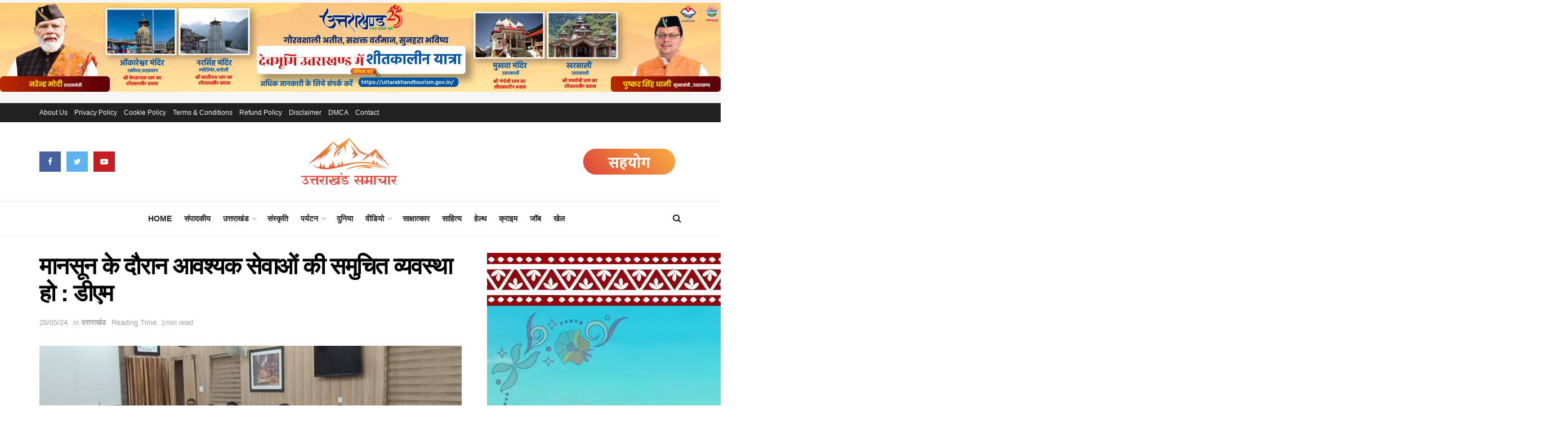

--- FILE ---
content_type: text/html; charset=UTF-8
request_url: https://uttarakhandsamachar.com/news-update-1021/
body_size: 34937
content:
<!doctype html>
<!--[if lt IE 7]> <html class="no-js lt-ie9 lt-ie8 lt-ie7" dir="ltr" lang="en-US" prefix="og: https://ogp.me/ns#"> <![endif]-->
<!--[if IE 7]>    <html class="no-js lt-ie9 lt-ie8" dir="ltr" lang="en-US" prefix="og: https://ogp.me/ns#"> <![endif]-->
<!--[if IE 8]>    <html class="no-js lt-ie9" dir="ltr" lang="en-US" prefix="og: https://ogp.me/ns#"> <![endif]-->
<!--[if IE 9]>    <html class="no-js lt-ie10" dir="ltr" lang="en-US" prefix="og: https://ogp.me/ns#"> <![endif]-->
<!--[if gt IE 8]><!--> <html class="no-js" dir="ltr" lang="en-US" prefix="og: https://ogp.me/ns#"> <!--<![endif]-->
<head>
    <meta http-equiv="Content-Type" content="text/html; charset=UTF-8" />
    <meta name='viewport' content='width=device-width, initial-scale=1, user-scalable=yes' />
    <link rel="profile" href="https://gmpg.org/xfn/11" />
    
    <meta name="theme-color" content="#e34a3b">
             <meta name="msapplication-navbutton-color" content="#e34a3b">
             <meta name="apple-mobile-web-app-status-bar-style" content="#e34a3b"><title>मानसून के दौरान आवश्यक सेवाओं की समुचित व्यवस्था हो : डीएम - Uttarakhand Samachar</title>
	<style>img:is([sizes="auto" i],[sizes^="auto," i]){contain-intrinsic-size:3000px 1500px}</style>
	
		
	<meta name="description" content="देहरादून (प्रियांशु सक्सेना)। जनपद देहरादून में वर्षा ऋतु के दृष्टिगत आवश्यक सेवाओं की समुचित व्यवस्था किए जाने के संबंध में जिलाधिकारी सोनिका ने ऋषिपर्णा सभागार में बैठक लेते हुए संबंधित अधिकारियों को आवश्यक दिशा-निर्देेश दिए। मंगलवार को जिलाधिकारी सोनिका ने अधिकारियों से कहा की वर्षा ऋतु के दौरान जलभराव न हो इसके लिए नगर निगम," />
	<meta name="robots" content="max-image-preview:large" />
	<meta name="author" content="Debanand Pant"/>
	<meta name="google-site-verification" content="K14wWS-ocJYY90l1LuGBaiH6TdiiaziCUX4qZ24jwEk" />
	<link rel="canonical" href="https://uttarakhandsamachar.com/news-update-1021/" />
	
		<meta property="og:locale" content="en_US" />
		<meta property="og:site_name" content="Uttarakhand Samachar" />
		<meta property="og:type" content="article" />
		<meta property="og:title" content="मानसून के दौरान आवश्यक सेवाओं की समुचित व्यवस्था हो : डीएम - Uttarakhand Samachar" />
		<meta property="og:description" content="देहरादून (प्रियांशु सक्सेना)। जनपद देहरादून में वर्षा ऋतु के दृष्टिगत आवश्यक सेवाओं की समुचित व्यवस्था किए जाने के संबंध में जिलाधिकारी सोनिका ने ऋषिपर्णा सभागार में बैठक लेते हुए संबंधित अधिकारियों को आवश्यक दिशा-निर्देेश दिए। मंगलवार को जिलाधिकारी सोनिका ने अधिकारियों से कहा की वर्षा ऋतु के दौरान जलभराव न हो इसके लिए नगर निगम," />
		<meta property="og:url" content="https://uttarakhandsamachar.com/news-update-1021/" />
		<meta property="og:image" content="https://uttarakhandsamachar.com/wp-content/uploads/2024/05/IMG-20240528-WA0036.jpg" />
		<meta property="og:image:secure_url" content="https://uttarakhandsamachar.com/wp-content/uploads/2024/05/IMG-20240528-WA0036.jpg" />
		<meta property="og:image:width" content="1129" />
		<meta property="og:image:height" content="518" />
		<meta property="article:published_time" content="2024-05-28T14:42:10+00:00" />
		<meta property="article:modified_time" content="2024-05-28T14:42:10+00:00" />
		<meta property="article:publisher" content="https://www.facebook.com/uttarakhandsamacharofficial" />
		<meta name="twitter:card" content="summary_large_image" />
		<meta name="twitter:title" content="मानसून के दौरान आवश्यक सेवाओं की समुचित व्यवस्था हो : डीएम - Uttarakhand Samachar" />
		<meta name="twitter:description" content="देहरादून (प्रियांशु सक्सेना)। जनपद देहरादून में वर्षा ऋतु के दृष्टिगत आवश्यक सेवाओं की समुचित व्यवस्था किए जाने के संबंध में जिलाधिकारी सोनिका ने ऋषिपर्णा सभागार में बैठक लेते हुए संबंधित अधिकारियों को आवश्यक दिशा-निर्देेश दिए। मंगलवार को जिलाधिकारी सोनिका ने अधिकारियों से कहा की वर्षा ऋतु के दौरान जलभराव न हो इसके लिए नगर निगम," />
		<meta name="twitter:image" content="https://uttarakhandsamachar.com/wp-content/uploads/2024/05/IMG-20240528-WA0036.jpg" />
		<meta name="twitter:label1" content="Written by" />
		<meta name="twitter:data1" content="Debanand Pant" />
		<script type="application/ld+json" class="aioseo-schema">
			{"@context":"https:\/\/schema.org","@graph":[{"@type":"Article","@id":"https:\/\/uttarakhandsamachar.com\/news-update-1021\/#article","name":"\u092e\u093e\u0928\u0938\u0942\u0928 \u0915\u0947 \u0926\u094c\u0930\u093e\u0928 \u0906\u0935\u0936\u094d\u092f\u0915 \u0938\u0947\u0935\u093e\u0913\u0902 \u0915\u0940 \u0938\u092e\u0941\u091a\u093f\u0924 \u0935\u094d\u092f\u0935\u0938\u094d\u0925\u093e \u0939\u094b : \u0921\u0940\u090f\u092e - Uttarakhand Samachar","headline":"\u092e\u093e\u0928\u0938\u0942\u0928 \u0915\u0947 \u0926\u094c\u0930\u093e\u0928 \u0906\u0935\u0936\u094d\u092f\u0915 \u0938\u0947\u0935\u093e\u0913\u0902 \u0915\u0940 \u0938\u092e\u0941\u091a\u093f\u0924 \u0935\u094d\u092f\u0935\u0938\u094d\u0925\u093e \u0939\u094b : \u0921\u0940\u090f\u092e","author":{"@id":"https:\/\/uttarakhandsamachar.com\/author\/debanand\/#author"},"publisher":{"@id":"https:\/\/uttarakhandsamachar.com\/#organization"},"image":{"@type":"ImageObject","url":"https:\/\/uttarakhandsamachar.com\/wp-content\/uploads\/2024\/05\/IMG-20240528-WA0036.jpg","width":1129,"height":518},"datePublished":"2024-05-28T20:12:10+05:30","dateModified":"2024-05-28T20:12:10+05:30","inLanguage":"en-US","mainEntityOfPage":{"@id":"https:\/\/uttarakhandsamachar.com\/news-update-1021\/#webpage"},"isPartOf":{"@id":"https:\/\/uttarakhandsamachar.com\/news-update-1021\/#webpage"},"articleSection":"\u0909\u0924\u094d\u0924\u0930\u093e\u0916\u0902\u0921"},{"@type":"BreadcrumbList","@id":"https:\/\/uttarakhandsamachar.com\/news-update-1021\/#breadcrumblist","itemListElement":[{"@type":"ListItem","@id":"https:\/\/uttarakhandsamachar.com\/#listItem","position":1,"name":"Home","item":"https:\/\/uttarakhandsamachar.com\/","nextItem":{"@type":"ListItem","@id":"https:\/\/uttarakhandsamachar.com\/news-update-1021\/#listItem","name":"\u092e\u093e\u0928\u0938\u0942\u0928 \u0915\u0947 \u0926\u094c\u0930\u093e\u0928 \u0906\u0935\u0936\u094d\u092f\u0915 \u0938\u0947\u0935\u093e\u0913\u0902 \u0915\u0940 \u0938\u092e\u0941\u091a\u093f\u0924 \u0935\u094d\u092f\u0935\u0938\u094d\u0925\u093e \u0939\u094b : \u0921\u0940\u090f\u092e"}},{"@type":"ListItem","@id":"https:\/\/uttarakhandsamachar.com\/news-update-1021\/#listItem","position":2,"name":"\u092e\u093e\u0928\u0938\u0942\u0928 \u0915\u0947 \u0926\u094c\u0930\u093e\u0928 \u0906\u0935\u0936\u094d\u092f\u0915 \u0938\u0947\u0935\u093e\u0913\u0902 \u0915\u0940 \u0938\u092e\u0941\u091a\u093f\u0924 \u0935\u094d\u092f\u0935\u0938\u094d\u0925\u093e \u0939\u094b : \u0921\u0940\u090f\u092e","previousItem":{"@type":"ListItem","@id":"https:\/\/uttarakhandsamachar.com\/#listItem","name":"Home"}}]},{"@type":"Organization","@id":"https:\/\/uttarakhandsamachar.com\/#organization","name":"uttarakhandsamachar","url":"https:\/\/uttarakhandsamachar.com\/","logo":{"@type":"ImageObject","url":"https:\/\/uttarakhandsamachar.com\/wp-content\/uploads\/2020\/11\/uttarakhand-samachar-final-logo-scaled.jpg","@id":"https:\/\/uttarakhandsamachar.com\/news-update-1021\/#organizationLogo","width":1810,"height":2560},"image":{"@id":"https:\/\/uttarakhandsamachar.com\/news-update-1021\/#organizationLogo"},"sameAs":["https:\/\/www.facebook.com\/uttarakhandsamacharofficial"]},{"@type":"Person","@id":"https:\/\/uttarakhandsamachar.com\/author\/debanand\/#author","url":"https:\/\/uttarakhandsamachar.com\/author\/debanand\/","name":"Debanand Pant","image":{"@type":"ImageObject","@id":"https:\/\/uttarakhandsamachar.com\/news-update-1021\/#authorImage","url":"https:\/\/secure.gravatar.com\/avatar\/cd90b5a34e20ce6030cf0c86b5cdf14e07ae43079e3e486c1041c7aeaa2b0211?s=96&d=blank&r=g","width":96,"height":96,"caption":"Debanand Pant"}},{"@type":"WebPage","@id":"https:\/\/uttarakhandsamachar.com\/news-update-1021\/#webpage","url":"https:\/\/uttarakhandsamachar.com\/news-update-1021\/","name":"\u092e\u093e\u0928\u0938\u0942\u0928 \u0915\u0947 \u0926\u094c\u0930\u093e\u0928 \u0906\u0935\u0936\u094d\u092f\u0915 \u0938\u0947\u0935\u093e\u0913\u0902 \u0915\u0940 \u0938\u092e\u0941\u091a\u093f\u0924 \u0935\u094d\u092f\u0935\u0938\u094d\u0925\u093e \u0939\u094b : \u0921\u0940\u090f\u092e - Uttarakhand Samachar","description":"\u0926\u0947\u0939\u0930\u093e\u0926\u0942\u0928 (\u092a\u094d\u0930\u093f\u092f\u093e\u0902\u0936\u0941 \u0938\u0915\u094d\u0938\u0947\u0928\u093e)\u0964 \u091c\u0928\u092a\u0926 \u0926\u0947\u0939\u0930\u093e\u0926\u0942\u0928 \u092e\u0947\u0902 \u0935\u0930\u094d\u0937\u093e \u090b\u0924\u0941 \u0915\u0947 \u0926\u0943\u0937\u094d\u091f\u093f\u0917\u0924 \u0906\u0935\u0936\u094d\u092f\u0915 \u0938\u0947\u0935\u093e\u0913\u0902 \u0915\u0940 \u0938\u092e\u0941\u091a\u093f\u0924 \u0935\u094d\u092f\u0935\u0938\u094d\u0925\u093e \u0915\u093f\u090f \u091c\u093e\u0928\u0947 \u0915\u0947 \u0938\u0902\u092c\u0902\u0927 \u092e\u0947\u0902 \u091c\u093f\u0932\u093e\u0927\u093f\u0915\u093e\u0930\u0940 \u0938\u094b\u0928\u093f\u0915\u093e \u0928\u0947 \u090b\u0937\u093f\u092a\u0930\u094d\u0923\u093e \u0938\u092d\u093e\u0917\u093e\u0930 \u092e\u0947\u0902 \u092c\u0948\u0920\u0915 \u0932\u0947\u0924\u0947 \u0939\u0941\u090f \u0938\u0902\u092c\u0902\u0927\u093f\u0924 \u0905\u0927\u093f\u0915\u093e\u0930\u093f\u092f\u094b\u0902 \u0915\u094b \u0906\u0935\u0936\u094d\u092f\u0915 \u0926\u093f\u0936\u093e-\u0928\u093f\u0930\u094d\u0926\u0947\u0947\u0936 \u0926\u093f\u090f\u0964 \u092e\u0902\u0917\u0932\u0935\u093e\u0930 \u0915\u094b \u091c\u093f\u0932\u093e\u0927\u093f\u0915\u093e\u0930\u0940 \u0938\u094b\u0928\u093f\u0915\u093e \u0928\u0947 \u0905\u0927\u093f\u0915\u093e\u0930\u093f\u092f\u094b\u0902 \u0938\u0947 \u0915\u0939\u093e \u0915\u0940 \u0935\u0930\u094d\u0937\u093e \u090b\u0924\u0941 \u0915\u0947 \u0926\u094c\u0930\u093e\u0928 \u091c\u0932\u092d\u0930\u093e\u0935 \u0928 \u0939\u094b \u0907\u0938\u0915\u0947 \u0932\u093f\u090f \u0928\u0917\u0930 \u0928\u093f\u0917\u092e,","inLanguage":"en-US","isPartOf":{"@id":"https:\/\/uttarakhandsamachar.com\/#website"},"breadcrumb":{"@id":"https:\/\/uttarakhandsamachar.com\/news-update-1021\/#breadcrumblist"},"author":{"@id":"https:\/\/uttarakhandsamachar.com\/author\/debanand\/#author"},"creator":{"@id":"https:\/\/uttarakhandsamachar.com\/author\/debanand\/#author"},"image":{"@type":"ImageObject","url":"https:\/\/uttarakhandsamachar.com\/wp-content\/uploads\/2024\/05\/IMG-20240528-WA0036.jpg","@id":"https:\/\/uttarakhandsamachar.com\/news-update-1021\/#mainImage","width":1129,"height":518},"primaryImageOfPage":{"@id":"https:\/\/uttarakhandsamachar.com\/news-update-1021\/#mainImage"},"datePublished":"2024-05-28T20:12:10+05:30","dateModified":"2024-05-28T20:12:10+05:30"},{"@type":"WebSite","@id":"https:\/\/uttarakhandsamachar.com\/#website","url":"https:\/\/uttarakhandsamachar.com\/","name":"Uttarakhand Samachar","inLanguage":"en-US","publisher":{"@id":"https:\/\/uttarakhandsamachar.com\/#organization"}}]}
		</script>
		

			<script type="text/javascript">var jnews_ajax_url='/?ajax-request=jnews'</script>
					
							<script src="//www.googletagmanager.com/gtag/js?id=G-G3Q8ZR9FY1"  data-cfasync="false" data-wpfc-render="false" type="text/javascript" async></script>
			<script data-cfasync="false" data-wpfc-render="false" type="text/javascript">var mi_version='9.11.1';var mi_track_user=!0;var mi_no_track_reason='';var MonsterInsightsDefaultLocations={"page_location":"https:\/\/uttarakhandsamachar.com\/news-update-1021\/"};if(typeof MonsterInsightsPrivacyGuardFilter==='function'){var MonsterInsightsLocations=(typeof MonsterInsightsExcludeQuery==='object')?MonsterInsightsPrivacyGuardFilter(MonsterInsightsExcludeQuery):MonsterInsightsPrivacyGuardFilter(MonsterInsightsDefaultLocations)}else{var MonsterInsightsLocations=(typeof MonsterInsightsExcludeQuery==='object')?MonsterInsightsExcludeQuery:MonsterInsightsDefaultLocations}
var disableStrs=['ga-disable-G-G3Q8ZR9FY1',];function __gtagTrackerIsOptedOut(){for(var index=0;index<disableStrs.length;index++){if(document.cookie.indexOf(disableStrs[index]+'=true')>-1){return!0}}
return!1}
if(__gtagTrackerIsOptedOut()){for(var index=0;index<disableStrs.length;index++){window[disableStrs[index]]=!0}}
function __gtagTrackerOptout(){for(var index=0;index<disableStrs.length;index++){document.cookie=disableStrs[index]+'=true; expires=Thu, 31 Dec 2099 23:59:59 UTC; path=/';window[disableStrs[index]]=!0}}
if('undefined'===typeof gaOptout){function gaOptout(){__gtagTrackerOptout()}}
window.dataLayer=window.dataLayer||[];window.MonsterInsightsDualTracker={helpers:{},trackers:{},};if(mi_track_user){function __gtagDataLayer(){dataLayer.push(arguments)}
function __gtagTracker(type,name,parameters){if(!parameters){parameters={}}
if(parameters.send_to){__gtagDataLayer.apply(null,arguments);return}
if(type==='event'){parameters.send_to=monsterinsights_frontend.v4_id;var hookName=name;if(typeof parameters.event_category!=='undefined'){hookName=parameters.event_category+':'+name}
if(typeof MonsterInsightsDualTracker.trackers[hookName]!=='undefined'){MonsterInsightsDualTracker.trackers[hookName](parameters)}else{__gtagDataLayer('event',name,parameters)}}else{__gtagDataLayer.apply(null,arguments)}}
__gtagTracker('js',new Date());__gtagTracker('set',{'developer_id.dZGIzZG':!0,});if(MonsterInsightsLocations.page_location){__gtagTracker('set',MonsterInsightsLocations)}
__gtagTracker('config','G-G3Q8ZR9FY1',{"forceSSL":"true","link_attribution":"true"});window.gtag=__gtagTracker;(function(){var noopfn=function(){return null};var newtracker=function(){return new Tracker()};var Tracker=function(){return null};var p=Tracker.prototype;p.get=noopfn;p.set=noopfn;p.send=function(){var args=Array.prototype.slice.call(arguments);args.unshift('send');__gaTracker.apply(null,args)};var __gaTracker=function(){var len=arguments.length;if(len===0){return}
var f=arguments[len-1];if(typeof f!=='object'||f===null||typeof f.hitCallback!=='function'){if('send'===arguments[0]){var hitConverted,hitObject=!1,action;if('event'===arguments[1]){if('undefined'!==typeof arguments[3]){hitObject={'eventAction':arguments[3],'eventCategory':arguments[2],'eventLabel':arguments[4],'value':arguments[5]?arguments[5]:1,}}}
if('pageview'===arguments[1]){if('undefined'!==typeof arguments[2]){hitObject={'eventAction':'page_view','page_path':arguments[2],}}}
if(typeof arguments[2]==='object'){hitObject=arguments[2]}
if(typeof arguments[5]==='object'){Object.assign(hitObject,arguments[5])}
if('undefined'!==typeof arguments[1].hitType){hitObject=arguments[1];if('pageview'===hitObject.hitType){hitObject.eventAction='page_view'}}
if(hitObject){action='timing'===arguments[1].hitType?'timing_complete':hitObject.eventAction;hitConverted=mapArgs(hitObject);__gtagTracker('event',action,hitConverted)}}
return}
function mapArgs(args){var arg,hit={};var gaMap={'eventCategory':'event_category','eventAction':'event_action','eventLabel':'event_label','eventValue':'event_value','nonInteraction':'non_interaction','timingCategory':'event_category','timingVar':'name','timingValue':'value','timingLabel':'event_label','page':'page_path','location':'page_location','title':'page_title','referrer':'page_referrer',};for(arg in args){if(!(!args.hasOwnProperty(arg)||!gaMap.hasOwnProperty(arg))){hit[gaMap[arg]]=args[arg]}else{hit[arg]=args[arg]}}
return hit}
try{f.hitCallback()}catch(ex){}};__gaTracker.create=newtracker;__gaTracker.getByName=newtracker;__gaTracker.getAll=function(){return[]};__gaTracker.remove=noopfn;__gaTracker.loaded=!0;window.__gaTracker=__gaTracker})()}else{console.log("");(function(){function __gtagTracker(){return null}
window.__gtagTracker=__gtagTracker;window.gtag=__gtagTracker})()}</script>
							
		<style id='classic-theme-styles-inline-css' type='text/css'>.wp-block-button__link{color:#fff;background-color:#32373c;border-radius:9999px;box-shadow:none;text-decoration:none;padding:calc(0.667em + 2px) calc(1.333em + 2px); font-size:1.125em}.wp-block-file__button{background:#32373c;color:#fff;text-decoration:none}</style>
<style id='global-styles-inline-css' type='text/css'>:root{--wp--preset--aspect-ratio--square:1;--wp--preset--aspect-ratio--4-3:4/3;--wp--preset--aspect-ratio--3-4:3/4;--wp--preset--aspect-ratio--3-2:3/2;--wp--preset--aspect-ratio--2-3:2/3;--wp--preset--aspect-ratio--16-9:16/9;--wp--preset--aspect-ratio--9-16:9/16;--wp--preset--color--black:#000000;--wp--preset--color--cyan-bluish-gray:#abb8c3;--wp--preset--color--white:#ffffff;--wp--preset--color--pale-pink:#f78da7;--wp--preset--color--vivid-red:#cf2e2e;--wp--preset--color--luminous-vivid-orange:#ff6900;--wp--preset--color--luminous-vivid-amber:#fcb900;--wp--preset--color--light-green-cyan:#7bdcb5;--wp--preset--color--vivid-green-cyan:#00d084;--wp--preset--color--pale-cyan-blue:#8ed1fc;--wp--preset--color--vivid-cyan-blue:#0693e3;--wp--preset--color--vivid-purple:#9b51e0;--wp--preset--gradient--vivid-cyan-blue-to-vivid-purple:linear-gradient(135deg,rgba(6,147,227,1) 0%,rgb(155,81,224) 100%);--wp--preset--gradient--light-green-cyan-to-vivid-green-cyan:linear-gradient(135deg,rgb(122,220,180) 0%,rgb(0,208,130) 100%);--wp--preset--gradient--luminous-vivid-amber-to-luminous-vivid-orange:linear-gradient(135deg,rgba(252,185,0,1) 0%,rgba(255,105,0,1) 100%);--wp--preset--gradient--luminous-vivid-orange-to-vivid-red:linear-gradient(135deg,rgba(255,105,0,1) 0%,rgb(207,46,46) 100%);--wp--preset--gradient--very-light-gray-to-cyan-bluish-gray:linear-gradient(135deg,rgb(238,238,238) 0%,rgb(169,184,195) 100%);--wp--preset--gradient--cool-to-warm-spectrum:linear-gradient(135deg,rgb(74,234,220) 0%,rgb(151,120,209) 20%,rgb(207,42,186) 40%,rgb(238,44,130) 60%,rgb(251,105,98) 80%,rgb(254,248,76) 100%);--wp--preset--gradient--blush-light-purple:linear-gradient(135deg,rgb(255,206,236) 0%,rgb(152,150,240) 100%);--wp--preset--gradient--blush-bordeaux:linear-gradient(135deg,rgb(254,205,165) 0%,rgb(254,45,45) 50%,rgb(107,0,62) 100%);--wp--preset--gradient--luminous-dusk:linear-gradient(135deg,rgb(255,203,112) 0%,rgb(199,81,192) 50%,rgb(65,88,208) 100%);--wp--preset--gradient--pale-ocean:linear-gradient(135deg,rgb(255,245,203) 0%,rgb(182,227,212) 50%,rgb(51,167,181) 100%);--wp--preset--gradient--electric-grass:linear-gradient(135deg,rgb(202,248,128) 0%,rgb(113,206,126) 100%);--wp--preset--gradient--midnight:linear-gradient(135deg,rgb(2,3,129) 0%,rgb(40,116,252) 100%);--wp--preset--font-size--small:13px;--wp--preset--font-size--medium:20px;--wp--preset--font-size--large:36px;--wp--preset--font-size--x-large:42px;--wp--preset--spacing--20:0.44rem;--wp--preset--spacing--30:0.67rem;--wp--preset--spacing--40:1rem;--wp--preset--spacing--50:1.5rem;--wp--preset--spacing--60:2.25rem;--wp--preset--spacing--70:3.38rem;--wp--preset--spacing--80:5.06rem;--wp--preset--shadow--natural:6px 6px 9px rgba(0, 0, 0, 0.2);--wp--preset--shadow--deep:12px 12px 50px rgba(0, 0, 0, 0.4);--wp--preset--shadow--sharp:6px 6px 0px rgba(0, 0, 0, 0.2);--wp--preset--shadow--outlined:6px 6px 0px -3px rgba(255, 255, 255, 1), 6px 6px rgba(0, 0, 0, 1);--wp--preset--shadow--crisp:6px 6px 0px rgba(0, 0, 0, 1)}:where(.is-layout-flex){gap:.5em}:where(.is-layout-grid){gap:.5em}body .is-layout-flex{display:flex}.is-layout-flex{flex-wrap:wrap;align-items:center}.is-layout-flex>:is(*,div){margin:0}body .is-layout-grid{display:grid}.is-layout-grid>:is(*,div){margin:0}:where(.wp-block-columns.is-layout-flex){gap:2em}:where(.wp-block-columns.is-layout-grid){gap:2em}:where(.wp-block-post-template.is-layout-flex){gap:1.25em}:where(.wp-block-post-template.is-layout-grid){gap:1.25em}.has-black-color{color:var(--wp--preset--color--black)!important}.has-cyan-bluish-gray-color{color:var(--wp--preset--color--cyan-bluish-gray)!important}.has-white-color{color:var(--wp--preset--color--white)!important}.has-pale-pink-color{color:var(--wp--preset--color--pale-pink)!important}.has-vivid-red-color{color:var(--wp--preset--color--vivid-red)!important}.has-luminous-vivid-orange-color{color:var(--wp--preset--color--luminous-vivid-orange)!important}.has-luminous-vivid-amber-color{color:var(--wp--preset--color--luminous-vivid-amber)!important}.has-light-green-cyan-color{color:var(--wp--preset--color--light-green-cyan)!important}.has-vivid-green-cyan-color{color:var(--wp--preset--color--vivid-green-cyan)!important}.has-pale-cyan-blue-color{color:var(--wp--preset--color--pale-cyan-blue)!important}.has-vivid-cyan-blue-color{color:var(--wp--preset--color--vivid-cyan-blue)!important}.has-vivid-purple-color{color:var(--wp--preset--color--vivid-purple)!important}.has-black-background-color{background-color:var(--wp--preset--color--black)!important}.has-cyan-bluish-gray-background-color{background-color:var(--wp--preset--color--cyan-bluish-gray)!important}.has-white-background-color{background-color:var(--wp--preset--color--white)!important}.has-pale-pink-background-color{background-color:var(--wp--preset--color--pale-pink)!important}.has-vivid-red-background-color{background-color:var(--wp--preset--color--vivid-red)!important}.has-luminous-vivid-orange-background-color{background-color:var(--wp--preset--color--luminous-vivid-orange)!important}.has-luminous-vivid-amber-background-color{background-color:var(--wp--preset--color--luminous-vivid-amber)!important}.has-light-green-cyan-background-color{background-color:var(--wp--preset--color--light-green-cyan)!important}.has-vivid-green-cyan-background-color{background-color:var(--wp--preset--color--vivid-green-cyan)!important}.has-pale-cyan-blue-background-color{background-color:var(--wp--preset--color--pale-cyan-blue)!important}.has-vivid-cyan-blue-background-color{background-color:var(--wp--preset--color--vivid-cyan-blue)!important}.has-vivid-purple-background-color{background-color:var(--wp--preset--color--vivid-purple)!important}.has-black-border-color{border-color:var(--wp--preset--color--black)!important}.has-cyan-bluish-gray-border-color{border-color:var(--wp--preset--color--cyan-bluish-gray)!important}.has-white-border-color{border-color:var(--wp--preset--color--white)!important}.has-pale-pink-border-color{border-color:var(--wp--preset--color--pale-pink)!important}.has-vivid-red-border-color{border-color:var(--wp--preset--color--vivid-red)!important}.has-luminous-vivid-orange-border-color{border-color:var(--wp--preset--color--luminous-vivid-orange)!important}.has-luminous-vivid-amber-border-color{border-color:var(--wp--preset--color--luminous-vivid-amber)!important}.has-light-green-cyan-border-color{border-color:var(--wp--preset--color--light-green-cyan)!important}.has-vivid-green-cyan-border-color{border-color:var(--wp--preset--color--vivid-green-cyan)!important}.has-pale-cyan-blue-border-color{border-color:var(--wp--preset--color--pale-cyan-blue)!important}.has-vivid-cyan-blue-border-color{border-color:var(--wp--preset--color--vivid-cyan-blue)!important}.has-vivid-purple-border-color{border-color:var(--wp--preset--color--vivid-purple)!important}.has-vivid-cyan-blue-to-vivid-purple-gradient-background{background:var(--wp--preset--gradient--vivid-cyan-blue-to-vivid-purple)!important}.has-light-green-cyan-to-vivid-green-cyan-gradient-background{background:var(--wp--preset--gradient--light-green-cyan-to-vivid-green-cyan)!important}.has-luminous-vivid-amber-to-luminous-vivid-orange-gradient-background{background:var(--wp--preset--gradient--luminous-vivid-amber-to-luminous-vivid-orange)!important}.has-luminous-vivid-orange-to-vivid-red-gradient-background{background:var(--wp--preset--gradient--luminous-vivid-orange-to-vivid-red)!important}.has-very-light-gray-to-cyan-bluish-gray-gradient-background{background:var(--wp--preset--gradient--very-light-gray-to-cyan-bluish-gray)!important}.has-cool-to-warm-spectrum-gradient-background{background:var(--wp--preset--gradient--cool-to-warm-spectrum)!important}.has-blush-light-purple-gradient-background{background:var(--wp--preset--gradient--blush-light-purple)!important}.has-blush-bordeaux-gradient-background{background:var(--wp--preset--gradient--blush-bordeaux)!important}.has-luminous-dusk-gradient-background{background:var(--wp--preset--gradient--luminous-dusk)!important}.has-pale-ocean-gradient-background{background:var(--wp--preset--gradient--pale-ocean)!important}.has-electric-grass-gradient-background{background:var(--wp--preset--gradient--electric-grass)!important}.has-midnight-gradient-background{background:var(--wp--preset--gradient--midnight)!important}.has-small-font-size{font-size:var(--wp--preset--font-size--small)!important}.has-medium-font-size{font-size:var(--wp--preset--font-size--medium)!important}.has-large-font-size{font-size:var(--wp--preset--font-size--large)!important}.has-x-large-font-size{font-size:var(--wp--preset--font-size--x-large)!important}:where(.wp-block-post-template.is-layout-flex){gap:1.25em}:where(.wp-block-post-template.is-layout-grid){gap:1.25em}:where(.wp-block-columns.is-layout-flex){gap:2em}:where(.wp-block-columns.is-layout-grid){gap:2em}:root :where(.wp-block-pullquote){font-size:1.5em;line-height:1.6}</style>

<link rel='stylesheet' id='mediaelement-css' href='https://uttarakhandsamachar.com/wp-includes/js/mediaelement/mediaelementplayer-legacy.min.css?ver=4.2.17' type='text/css' media='all' />
<link rel='stylesheet' id='wp-mediaelement-css' href='https://uttarakhandsamachar.com/wp-content/cache/asset-cleanup/css/item/includes__js__mediaelement__mediaelement-css-v2485e4c5a71cace2785c51b13becf4907a309347.css' type='text/css' media='all' />
<link rel='stylesheet' id='font-awesome-css' href='https://uttarakhandsamachar.com/wp-content/cache/asset-cleanup/css/item/elementor__assets__lib__font-awesome__css__font-awesome-css-va90606942ca1a8363be5441a65ec2172f829a7e3.css' type='text/css' media='all' />
<link rel='stylesheet' id='jnews-icon-css' href='https://uttarakhandsamachar.com/wp-content/themes/jnews/assets/fonts/jegicon/jegicon.css?ver=7.1.8' type='text/css' media='all' />
<link rel='stylesheet' id='jscrollpane-css' href='https://uttarakhandsamachar.com/wp-content/themes/jnews/assets/css/jquery.jscrollpane.css?ver=7.1.8' type='text/css' media='all' />
<link rel='stylesheet' id='oknav-css' href='https://uttarakhandsamachar.com/wp-content/cache/asset-cleanup/css/item/jnews__assets__css__okaynav-css-v9cda525fdbfa34c4f2e4727a5840dc73da489042.css' type='text/css' media='all' />
<link rel='stylesheet' id='magnific-popup-css' href='https://uttarakhandsamachar.com/wp-content/cache/asset-cleanup/css/item/jnews__assets__css__magnific-popup-css-v1587179cac29cc531db7434dedfbfbbb2b5ede1b.css' type='text/css' media='all' />
<link rel='stylesheet' id='chosen-css' href='https://uttarakhandsamachar.com/wp-content/cache/asset-cleanup/css/item/jnews__assets__css__chosen__chosen-css-v285304bbbef4b42d6c0a30d27e04526147dfe98a.css' type='text/css' media='all' />
<link rel='stylesheet' id='owl-carousel2-css' href='https://uttarakhandsamachar.com/wp-content/themes/jnews/assets/js/owl-carousel2/assets/owl.carousel.min.css?ver=7.1.8' type='text/css' media='all' />
<link rel='stylesheet' id='jnews-main-css' href='https://uttarakhandsamachar.com/wp-content/cache/asset-cleanup/css/item/jnews__assets__css__main-css-va7fad74f598aeb4ec293ac40fc28eed77cc9bd56.css' type='text/css' media='all' />
<link rel='stylesheet' id='jnews-responsive-css' href='https://uttarakhandsamachar.com/wp-content/themes/jnews/assets/css/responsive.css?ver=7.1.8' type='text/css' media='all' />
<link rel='stylesheet' id='jnews-pb-temp-css' href='https://uttarakhandsamachar.com/wp-content/themes/jnews/assets/css/pb-temp.css?ver=7.1.8' type='text/css' media='all' />
<link rel='stylesheet' id='jnews-elementor-css' href='https://uttarakhandsamachar.com/wp-content/themes/jnews/assets/css/elementor-frontend.css?ver=7.1.8' type='text/css' media='all' />

<link rel='stylesheet' id='jnews-darkmode-css' href='https://uttarakhandsamachar.com/wp-content/cache/asset-cleanup/css/item/jnews__assets__css__darkmode-css-v90cf41151c6ba787561e774e50b2e88960cd23d7.css' type='text/css' media='all' />
<link rel='stylesheet' id='jnews-select-share-css' href='https://uttarakhandsamachar.com/wp-content/cache/asset-cleanup/css/item/jnews-social-share__assets__css__plugin-css-v72d6dd103ab2f9543a41f3f0ca4b8267809e3ca1.css' type='text/css' media='all' />
<script type="text/javascript" src="https://uttarakhandsamachar.com/wp-content/cache/asset-cleanup/js/item/google-analytics-for-__assets__js__frontend-gtag-js-v0575c2ac2259d7e8a6566244278bc6b92ff09e34.js" id="monsterinsights-frontend-script-js" async="async" data-wp-strategy="async"></script>
<script data-cfasync="false" data-wpfc-render="false" type="text/javascript" id='monsterinsights-frontend-script-js-extra'>/* <![CDATA[ */
var monsterinsights_frontend = {"js_events_tracking":"true","download_extensions":"doc,pdf,ppt,zip,xls,docx,pptx,xlsx","inbound_paths":"[{\"path\":\"\\\/go\\\/\",\"label\":\"affiliate\"},{\"path\":\"\\\/recommend\\\/\",\"label\":\"affiliate\"}]","home_url":"https:\/\/uttarakhandsamachar.com","hash_tracking":"false","v4_id":"G-G3Q8ZR9FY1"};/* ]]> */
</script>
<script type="text/javascript" src="https://uttarakhandsamachar.com/wp-includes/js/jquery/jquery.js?ver=3.7.1" id="jquery-core-js"></script>
<script type="text/javascript" src="https://uttarakhandsamachar.com/wp-includes/js/jquery/jquery-migrate.js?ver=3.4.1" id="jquery-migrate-js"></script>
<link rel="alternate" title="oEmbed (JSON)" type="application/json+oembed" href="https://uttarakhandsamachar.com/wp-json/oembed/1.0/embed?url=https%3A%2F%2Futtarakhandsamachar.com%2Fnews-update-1021%2F" />
<link rel="alternate" title="oEmbed (XML)" type="text/xml+oembed" href="https://uttarakhandsamachar.com/wp-json/oembed/1.0/embed?url=https%3A%2F%2Futtarakhandsamachar.com%2Fnews-update-1021%2F&#038;format=xml" />
		<meta property="fb:pages" content="860970950659661" />
					<meta property="ia:markup_url" content="https://uttarakhandsamachar.com/news-update-1021/?ia_markup=1" />
			
<link rel="icon" href="https://uttarakhandsamachar.com/wp-content/uploads/2021/01/cropped-favicon-1-32x32.png" sizes="32x32" />
<link rel="icon" href="https://uttarakhandsamachar.com/wp-content/uploads/2021/01/cropped-favicon-1-192x192.png" sizes="192x192" />
<link rel="apple-touch-icon" href="https://uttarakhandsamachar.com/wp-content/uploads/2021/01/cropped-favicon-1-180x180.png" />
<meta name="msapplication-TileImage" content="https://uttarakhandsamachar.com/wp-content/uploads/2021/01/cropped-favicon-1-270x270.png" />
<style id="jeg_dynamic_css" type="text/css" data-type="jeg_custom-css">body,.newsfeed_carousel.owl-carousel .owl-nav div,.jeg_filter_button,.owl-carousel .owl-nav div,.jeg_readmore,.jeg_hero_style_7 .jeg_post_meta a,.widget_calendar thead th,.widget_calendar tfoot a,.jeg_socialcounter a,.entry-header .jeg_meta_like a,.entry-header .jeg_meta_comment a,.entry-content tbody tr:hover,.entry-content th,.jeg_splitpost_nav li:hover a,#breadcrumbs a,.jeg_author_socials a:hover,.jeg_footer_content a,.jeg_footer_bottom a,.jeg_cartcontent,.woocommerce .woocommerce-breadcrumb a{color:#101010}a,.jeg_menu_style_5>li>a:hover,.jeg_menu_style_5>li.sfHover>a,.jeg_menu_style_5>li.current-menu-item>a,.jeg_menu_style_5>li.current-menu-ancestor>a,.jeg_navbar .jeg_menu:not(.jeg_main_menu)>li>a:hover,.jeg_midbar .jeg_menu:not(.jeg_main_menu)>li>a:hover,.jeg_side_tabs li.active,.jeg_block_heading_5 strong,.jeg_block_heading_6 strong,.jeg_block_heading_7 strong,.jeg_block_heading_8 strong,.jeg_subcat_list li a:hover,.jeg_subcat_list li button:hover,.jeg_pl_lg_7 .jeg_thumb .jeg_post_category a,.jeg_pl_xs_2:before,.jeg_pl_xs_4 .jeg_postblock_content:before,.jeg_postblock .jeg_post_title a:hover,.jeg_hero_style_6 .jeg_post_title a:hover,.jeg_sidefeed .jeg_pl_xs_3 .jeg_post_title a:hover,.widget_jnews_popular .jeg_post_title a:hover,.jeg_meta_author a,.widget_archive li a:hover,.widget_pages li a:hover,.widget_meta li a:hover,.widget_recent_entries li a:hover,.widget_rss li a:hover,.widget_rss cite,.widget_categories li a:hover,.widget_categories li.current-cat>a,#breadcrumbs a:hover,.jeg_share_count .counts,.commentlist .bypostauthor>.comment-body>.comment-author>.fn,span.required,.jeg_review_title,.bestprice .price,.authorlink a:hover,.jeg_vertical_playlist .jeg_video_playlist_play_icon,.jeg_vertical_playlist .jeg_video_playlist_item.active .jeg_video_playlist_thumbnail:before,.jeg_horizontal_playlist .jeg_video_playlist_play,.woocommerce li.product .pricegroup .button,.widget_display_forums li a:hover,.widget_display_topics li:before,.widget_display_replies li:before,.widget_display_views li:before,.bbp-breadcrumb a:hover,.jeg_mobile_menu li.sfHover>a,.jeg_mobile_menu li a:hover,.split-template-6 .pagenum{color:#e34a3b}.jeg_menu_style_1>li>a:before,.jeg_menu_style_2>li>a:before,.jeg_menu_style_3>li>a:before,.jeg_side_toggle,.jeg_slide_caption .jeg_post_category a,.jeg_slider_type_1 .owl-nav .owl-next,.jeg_block_heading_1 .jeg_block_title span,.jeg_block_heading_2 .jeg_block_title span,.jeg_block_heading_3,.jeg_block_heading_4 .jeg_block_title span,.jeg_block_heading_6:after,.jeg_pl_lg_box .jeg_post_category a,.jeg_pl_md_box .jeg_post_category a,.jeg_readmore:hover,.jeg_thumb .jeg_post_category a,.jeg_block_loadmore a:hover,.jeg_postblock.alt .jeg_block_loadmore a:hover,.jeg_block_loadmore a.active,.jeg_postblock_carousel_2 .jeg_post_category a,.jeg_heroblock .jeg_post_category a,.jeg_pagenav_1 .page_number.active,.jeg_pagenav_1 .page_number.active:hover,input[type="submit"],.btn,.button,.widget_tag_cloud a:hover,.popularpost_item:hover .jeg_post_title a:before,.jeg_splitpost_4 .page_nav,.jeg_splitpost_5 .page_nav,.jeg_post_via a:hover,.jeg_post_source a:hover,.jeg_post_tags a:hover,.comment-reply-title small a:before,.comment-reply-title small a:after,.jeg_storelist .productlink,.authorlink li.active a:before,.jeg_footer.dark .socials_widget:not(.nobg) a:hover .fa,.jeg_breakingnews_title,.jeg_overlay_slider_bottom.owl-carousel .owl-nav div,.jeg_overlay_slider_bottom.owl-carousel .owl-nav div:hover,.jeg_vertical_playlist .jeg_video_playlist_current,.woocommerce span.onsale,.woocommerce #respond input#submit:hover,.woocommerce a.button:hover,.woocommerce button.button:hover,.woocommerce input.button:hover,.woocommerce #respond input#submit.alt,.woocommerce a.button.alt,.woocommerce button.button.alt,.woocommerce input.button.alt,.jeg_popup_post .caption,.jeg_footer.dark input[type="submit"],.jeg_footer.dark .btn,.jeg_footer.dark .button,.footer_widget.widget_tag_cloud a:hover,.jeg_inner_content .content-inner .jeg_post_category a:hover,#buddypress .standard-form button,#buddypress a.button,#buddypress input[type="submit"],#buddypress input[type="button"],#buddypress input[type="reset"],#buddypress ul.button-nav li a,#buddypress .generic-button a,#buddypress .generic-button button,#buddypress .comment-reply-link,#buddypress a.bp-title-button,#buddypress.buddypress-wrap .members-list li .user-update .activity-read-more a,div#buddypress .standard-form button:hover,div#buddypress a.button:hover,div#buddypress input[type="submit"]:hover,div#buddypress input[type="button"]:hover,div#buddypress input[type="reset"]:hover,div#buddypress ul.button-nav li a:hover,div#buddypress .generic-button a:hover,div#buddypress .generic-button button:hover,div#buddypress .comment-reply-link:hover,div#buddypress a.bp-title-button:hover,div#buddypress.buddypress-wrap .members-list li .user-update .activity-read-more a:hover,#buddypress #item-nav .item-list-tabs ul li a:before,.jeg_inner_content .jeg_meta_container .follow-wrapper a{background-color:#e34a3b}.jeg_block_heading_7 .jeg_block_title span,.jeg_readmore:hover,.jeg_block_loadmore a:hover,.jeg_block_loadmore a.active,.jeg_pagenav_1 .page_number.active,.jeg_pagenav_1 .page_number.active:hover,.jeg_pagenav_3 .page_number:hover,.jeg_prevnext_post a:hover h3,.jeg_overlay_slider .jeg_post_category,.jeg_sidefeed .jeg_post.active,.jeg_vertical_playlist.jeg_vertical_playlist .jeg_video_playlist_item.active .jeg_video_playlist_thumbnail img,.jeg_horizontal_playlist .jeg_video_playlist_item.active{border-color:#e34a3b}.jeg_tabpost_nav li.active,.woocommerce div.product .woocommerce-tabs ul.tabs li.active{border-bottom-color:#e34a3b}.jeg_post_meta .fa,.entry-header .jeg_post_meta .fa,.jeg_review_stars,.jeg_price_review_list{color:#f6a740}.jeg_share_button.share-float.share-monocrhome a{background-color:#f6a740}h1,h2,h3,h4,h5,h6,.jeg_post_title a,.entry-header .jeg_post_title,.jeg_hero_style_7 .jeg_post_title a,.jeg_block_title,.jeg_splitpost_bar .current_title,.jeg_video_playlist_title,.gallery-caption,.jeg_push_notification_button>a.button{color:#000}.split-template-9 .pagenum,.split-template-10 .pagenum,.split-template-11 .pagenum,.split-template-12 .pagenum,.split-template-13 .pagenum,.split-template-15 .pagenum,.split-template-18 .pagenum,.split-template-20 .pagenum,.split-template-19 .current_title span,.split-template-20 .current_title span{background-color:#000}.jeg_header .jeg_bottombar.jeg_navbar,.jeg_bottombar .jeg_nav_icon{height:60px}.jeg_header .jeg_bottombar.jeg_navbar,.jeg_header .jeg_bottombar .jeg_main_menu:not(.jeg_menu_style_1)>li>a,.jeg_header .jeg_bottombar .jeg_menu_style_1>li,.jeg_header .jeg_bottombar .jeg_menu:not(.jeg_main_menu)>li>a{line-height:60px}.jeg_header .jeg_bottombar,.jeg_header .jeg_bottombar.jeg_navbar_dark,.jeg_bottombar.jeg_navbar_boxed .jeg_nav_row,.jeg_bottombar.jeg_navbar_dark.jeg_navbar_boxed .jeg_nav_row{border-top-width:1px}.jeg_top_date{color:#1857f7}.jeg_read_progress_wrapper .jeg_progress_container .progress-bar{background-color:#e34a3b}body,input,textarea,select,.chosen-container-single .chosen-single,.btn,.button{font-family:ABeeZee,Helvetica,Arial,sans-serif}.jeg_header,.jeg_mobile_wrapper{font-family:Tajawal,Helvetica,Arial,sans-serif}.jeg_main_menu>li>a{font-family:ABeeZee,Helvetica,Arial,sans-serif}.jeg_post_title,.entry-header .jeg_post_title,.jeg_single_tpl_2 .entry-header .jeg_post_title,.jeg_single_tpl_3 .entry-header .jeg_post_title,.jeg_single_tpl_6 .entry-header .jeg_post_title{font-family:Tajawal,Helvetica,Arial,sans-serif}h3.jeg_block_title,.jeg_footer .jeg_footer_heading h3,.jeg_footer .widget h2,.jeg_tabpost_nav li{font-family:ABeeZee,Helvetica,Arial,sans-serif}.jeg_post_excerpt p,.content-inner p{font-family:ABeeZee,Helvetica,Arial,sans-serif;font-size:18px}</style><style type="text/css">.no_thumbnail .jeg_thumb,.thumbnail-container.no_thumbnail{display:none!important}.jeg_search_result .jeg_pl_xs_3.no_thumbnail .jeg_postblock_content,.jeg_sidefeed .jeg_pl_xs_3.no_thumbnail .jeg_postblock_content,.jeg_pl_sm.no_thumbnail .jeg_postblock_content{margin-left:0}.jeg_postblock_11 .no_thumbnail .jeg_postblock_content,.jeg_postblock_12 .no_thumbnail .jeg_postblock_content,.jeg_postblock_12.jeg_col_3o3 .no_thumbnail .jeg_postblock_content{margin-top:0}.jeg_postblock_15 .jeg_pl_md_box.no_thumbnail .jeg_postblock_content,.jeg_postblock_19 .jeg_pl_md_box.no_thumbnail .jeg_postblock_content,.jeg_postblock_24 .jeg_pl_md_box.no_thumbnail .jeg_postblock_content,.jeg_sidefeed .jeg_pl_md_box .jeg_postblock_content{position:relative}.jeg_postblock_carousel_2 .no_thumbnail .jeg_post_title a,.jeg_postblock_carousel_2 .no_thumbnail .jeg_post_title a:hover,.jeg_postblock_carousel_2 .no_thumbnail .jeg_post_meta .fa{color:#212121!important}</style>		<style type="text/css" id="wp-custom-css">.jeg_logo img{width:170px}</style>
		<style id="wpforms-css-vars-root">:root{--wpforms-field-border-radius:3px;--wpforms-field-border-style:solid;--wpforms-field-border-size:1px;--wpforms-field-background-color:#ffffff;--wpforms-field-border-color:rgba( 0, 0, 0, 0.25 );--wpforms-field-border-color-spare:rgba( 0, 0, 0, 0.25 );--wpforms-field-text-color:rgba( 0, 0, 0, 0.7 );--wpforms-field-menu-color:#ffffff;--wpforms-label-color:rgba( 0, 0, 0, 0.85 );--wpforms-label-sublabel-color:rgba( 0, 0, 0, 0.55 );--wpforms-label-error-color:#d63637;--wpforms-button-border-radius:3px;--wpforms-button-border-style:none;--wpforms-button-border-size:1px;--wpforms-button-background-color:#066aab;--wpforms-button-border-color:#066aab;--wpforms-button-text-color:#ffffff;--wpforms-page-break-color:#066aab;--wpforms-background-image:none;--wpforms-background-position:center center;--wpforms-background-repeat:no-repeat;--wpforms-background-size:cover;--wpforms-background-width:100px;--wpforms-background-height:100px;--wpforms-background-color:rgba( 0, 0, 0, 0 );--wpforms-background-url:none;--wpforms-container-padding:0px;--wpforms-container-border-style:none;--wpforms-container-border-width:1px;--wpforms-container-border-color:#000000;--wpforms-container-border-radius:3px;--wpforms-field-size-input-height:43px;--wpforms-field-size-input-spacing:15px;--wpforms-field-size-font-size:16px;--wpforms-field-size-line-height:19px;--wpforms-field-size-padding-h:14px;--wpforms-field-size-checkbox-size:16px;--wpforms-field-size-sublabel-spacing:5px;--wpforms-field-size-icon-size:1;--wpforms-label-size-font-size:16px;--wpforms-label-size-line-height:19px;--wpforms-label-size-sublabel-font-size:14px;--wpforms-label-size-sublabel-line-height:17px;--wpforms-button-size-font-size:17px;--wpforms-button-size-height:41px;--wpforms-button-size-padding-h:15px;--wpforms-button-size-margin-top:10px;--wpforms-container-shadow-size-box-shadow:none}</style></head>
<body class="wp-singular post-template-default single single-post postid-50540 single-format-standard wp-embed-responsive wp-theme-jnews jeg_toggle_dark jeg_single_tpl_1 jnews jsc_normal elementor-default elementor-kit-15051">

    
    
    <div class="jeg_ad jeg_ad_top jnews_header_top_ads">
        <div class='ads-wrapper  '><div class='ads_code'><a href="https://www.facebook.com/UttarakhandDIPR"><img class="alignnone size-full wp-image-61935" src="https://uttarakhandsamachar.com/wp-content/uploads/2025/11/728x90-1-scaled.jpg" alt="" width="2560" height="316" /></a></div></div>    </div>

    
    <div class="jeg_viewport">

        
        <div class="jeg_header_wrapper">
            <div class="jeg_header_instagram_wrapper">
    </div>


<div class="jeg_header normal">
    <div class="jeg_topbar jeg_container dark">
    <div class="container">
        <div class="jeg_nav_row">
            
                <div class="jeg_nav_col jeg_nav_left  jeg_nav_grow">
                    <div class="item_wrap jeg_nav_alignleft">
                        <div class="jeg_nav_item">
	<ul class="jeg_menu jeg_top_menu"><li id="menu-item-15061" class="menu-item menu-item-type-post_type menu-item-object-page menu-item-15061"><a href="https://uttarakhandsamachar.com/about-us/">About Us</a></li>
<li id="menu-item-15066" class="menu-item menu-item-type-post_type menu-item-object-page menu-item-15066"><a href="https://uttarakhandsamachar.com/privacy-policy/">Privacy Policy</a></li>
<li id="menu-item-15063" class="menu-item menu-item-type-post_type menu-item-object-page menu-item-15063"><a href="https://uttarakhandsamachar.com/cookie-policy/">Cookie Policy</a></li>
<li id="menu-item-15067" class="menu-item menu-item-type-post_type menu-item-object-page menu-item-15067"><a href="https://uttarakhandsamachar.com/terms-of-use/">Terms &#038; Conditions</a></li>
<li id="menu-item-16098" class="menu-item menu-item-type-post_type menu-item-object-page menu-item-16098"><a href="https://uttarakhandsamachar.com/refund-policy/">Refund Policy</a></li>
<li id="menu-item-15065" class="menu-item menu-item-type-post_type menu-item-object-page menu-item-15065"><a href="https://uttarakhandsamachar.com/disclaimer/">Disclaimer</a></li>
<li id="menu-item-15064" class="menu-item menu-item-type-post_type menu-item-object-page menu-item-15064"><a href="https://uttarakhandsamachar.com/digital-millennium-copyright-act-notice/">DMCA</a></li>
<li id="menu-item-15062" class="menu-item menu-item-type-post_type menu-item-object-page menu-item-15062"><a href="https://uttarakhandsamachar.com/contact/">Contact</a></li>
</ul></div>                    </div>
                </div>

                
                <div class="jeg_nav_col jeg_nav_center  jeg_nav_normal">
                    <div class="item_wrap jeg_nav_aligncenter">
                                            </div>
                </div>

                
                <div class="jeg_nav_col jeg_nav_right  jeg_nav_normal">
                    <div class="item_wrap jeg_nav_alignright">
                        <div class="jeg_nav_item jeg_top_date">
    </div><div class="jeg_nav_item jnews_header_topbar_weather">
    </div>                    </div>
                </div>

                        </div>
    </div>
</div><div class="jeg_midbar jeg_container normal">
    <div class="container">
        <div class="jeg_nav_row">
            
                <div class="jeg_nav_col jeg_nav_left jeg_nav_normal">
                    <div class="item_wrap jeg_nav_alignleft">
                        			<div
				class="jeg_nav_item socials_widget jeg_social_icon_block square">
				<a href="https://www.facebook.com/uttarakhandsamacharofficial" target='_blank' class="jeg_facebook"><i class="fa fa-facebook"></i> </a><a href="https://twitter.com/uksamachar" target='_blank' class="jeg_twitter"><i class="fa fa-twitter"></i> </a><a href="https://www.youtube.com/channel/UCxiSlgi1b4fsJUFhqQIteow" target='_blank' class="jeg_youtube"><i class="fa fa-youtube-play"></i> </a>			</div>
			                    </div>
                </div>

                
                <div class="jeg_nav_col jeg_nav_center jeg_nav_grow">
                    <div class="item_wrap jeg_nav_aligncenter">
                        <div class="jeg_nav_item jeg_logo jeg_desktop_logo">
			<div class="site-title">
	    	<a href="https://uttarakhandsamachar.com/" style="padding: 0px 0px 0px 0px;">
	    	    <img class='jeg_logo_img' src="https://uttarakhandsamachar.com/wp-content/uploads/2023/07/uttarakhand-samachar-logo.svg" srcset="https://uttarakhandsamachar.com/wp-content/uploads/2023/07/uttarakhand-samachar-logo.svg 1x, https://uttarakhandsamachar.com/wp-content/uploads/2023/07/uttarakhand-samachar-logo.svg 2x" alt="Uttarakhand Samachar"data-light-src="https://uttarakhandsamachar.com/wp-content/uploads/2023/07/uttarakhand-samachar-logo.svg" data-light-srcset="https://uttarakhandsamachar.com/wp-content/uploads/2023/07/uttarakhand-samachar-logo.svg 1x, https://uttarakhandsamachar.com/wp-content/uploads/2023/07/uttarakhand-samachar-logo.svg 2x" data-dark-src="https://uttarakhandsamachar.com/wp-content/uploads/2024/11/Logo-1-2.png" data-dark-srcset="https://uttarakhandsamachar.com/wp-content/uploads/2024/11/Logo-1-2.png 1x, https://uttarakhandsamachar.com/wp-content/uploads/2024/11/Logo-1-2.png 2x">	    	</a>
	    </div>
	</div>                    </div>
                </div>

                
                <div class="jeg_nav_col jeg_nav_right jeg_nav_normal">
                    <div class="item_wrap jeg_nav_alignright">
                        <div class="jeg_nav_item jeg_nav_html">
    <div class='pm-button' style="margin-right: 10px; "><a href='https://www.payumoney.com/paybypayumoney/#/EA96F89C0D7EC2C22C50E94B7A9217BE'><img src='https://uttarakhandsamachar.com/wp-content/uploads/2021/02/donate-button.png' /></a></div> </div>                    </div>
                </div>

                        </div>
    </div>
</div><div class="jeg_bottombar jeg_navbar jeg_container jeg_navbar_wrapper jeg_navbar_normal jeg_navbar_normal">
    <div class="container">
        <div class="jeg_nav_row">
            
                <div class="jeg_nav_col jeg_nav_left jeg_nav_normal">
                    <div class="item_wrap jeg_nav_alignleft">
                                            </div>
                </div>

                
                <div class="jeg_nav_col jeg_nav_center jeg_nav_grow">
                    <div class="item_wrap jeg_nav_aligncenter">
                        <div class="jeg_main_menu_wrapper">
<div class="jeg_nav_item jeg_mainmenu_wrap"><ul class="jeg_menu jeg_main_menu jeg_menu_style_1" data-animation="animate"><li id="menu-item-15053" class="menu-item menu-item-type-custom menu-item-object-custom menu-item-15053 bgnav" data-item-row="default" ><a href="/">Home</a></li>
<li id="menu-item-209" class="menu-item menu-item-type-taxonomy menu-item-object-category menu-item-209 bgnav" data-item-row="default" ><a href="https://uttarakhandsamachar.com/category/editorial-editorial/">संपादकीय</a></li>
<li id="menu-item-25" class="menu-item menu-item-type-taxonomy menu-item-object-category current-post-ancestor current-menu-parent current-post-parent menu-item-has-children menu-item-25 bgnav" data-item-row="default" ><a href="https://uttarakhandsamachar.com/category/uttarakhand/">उत्तराखंड</a>
<ul class="sub-menu">
	<li id="menu-item-84" class="menu-item menu-item-type-taxonomy menu-item-object-category menu-item-84 bgnav" data-item-row="default" ><a href="https://uttarakhandsamachar.com/category/uttarakhand/almoda/">अल्मोड़ा</a></li>
	<li id="menu-item-85" class="menu-item menu-item-type-taxonomy menu-item-object-category menu-item-85 bgnav" data-item-row="default" ><a href="https://uttarakhandsamachar.com/category/uttarakhand/uttarakashi/">उत्तरकाशी</a></li>
	<li id="menu-item-86" class="menu-item menu-item-type-taxonomy menu-item-object-category menu-item-86 bgnav" data-item-row="default" ><a href="https://uttarakhandsamachar.com/category/uttarakhand/udham-singh-nagar/">उधमसिंह नगर</a></li>
	<li id="menu-item-26" class="menu-item menu-item-type-taxonomy menu-item-object-category menu-item-26 bgnav" data-item-row="default" ><a href="https://uttarakhandsamachar.com/category/dehra-dun/">देहरादून</a></li>
	<li id="menu-item-87" class="menu-item menu-item-type-taxonomy menu-item-object-category menu-item-87 bgnav" data-item-row="default" ><a href="https://uttarakhandsamachar.com/category/uttarakhand/chamoli-news/">चमोली</a></li>
	<li id="menu-item-88" class="menu-item menu-item-type-taxonomy menu-item-object-category menu-item-88 bgnav" data-item-row="default" ><a href="https://uttarakhandsamachar.com/category/uttarakhand/champwat/">चम्पावत</a></li>
	<li id="menu-item-89" class="menu-item menu-item-type-taxonomy menu-item-object-category menu-item-89 bgnav" data-item-row="default" ><a href="https://uttarakhandsamachar.com/category/uttarakhand/tehri/">टिहरी</a></li>
	<li id="menu-item-90" class="menu-item menu-item-type-taxonomy menu-item-object-category menu-item-90 bgnav" data-item-row="default" ><a href="https://uttarakhandsamachar.com/category/uttarakhand/nainital/">नैनीताल</a></li>
	<li id="menu-item-91" class="menu-item menu-item-type-taxonomy menu-item-object-category menu-item-91 bgnav" data-item-row="default" ><a href="https://uttarakhandsamachar.com/category/uttarakhand/pithoragarh/">पिथौरागढ़</a></li>
	<li id="menu-item-92" class="menu-item menu-item-type-taxonomy menu-item-object-category menu-item-92 bgnav" data-item-row="default" ><a href="https://uttarakhandsamachar.com/category/uttarakhand/paudi-garhwal/">पौड़ी गढ़वाल</a></li>
	<li id="menu-item-93" class="menu-item menu-item-type-taxonomy menu-item-object-category menu-item-93 bgnav" data-item-row="default" ><a href="https://uttarakhandsamachar.com/category/uttarakhand/bageswar/">बागेश्वर</a></li>
	<li id="menu-item-94" class="menu-item menu-item-type-taxonomy menu-item-object-category menu-item-94 bgnav" data-item-row="default" ><a href="https://uttarakhandsamachar.com/category/uttarakhand/rudraprayag/">रुद्रप्रयाग</a></li>
	<li id="menu-item-95" class="menu-item menu-item-type-taxonomy menu-item-object-category menu-item-95 bgnav" data-item-row="default" ><a href="https://uttarakhandsamachar.com/category/uttarakhand/haridwar/">हरिद्वार</a></li>
</ul>
</li>
<li id="menu-item-33" class="menu-item menu-item-type-taxonomy menu-item-object-category menu-item-33 bgnav" data-item-row="default" ><a href="https://uttarakhandsamachar.com/category/culture/">संस्कृति</a></li>
<li id="menu-item-30" class="menu-item menu-item-type-taxonomy menu-item-object-category menu-item-has-children menu-item-30 bgnav" data-item-row="default" ><a href="https://uttarakhandsamachar.com/category/tourism/">पर्यटन</a>
<ul class="sub-menu">
	<li id="menu-item-368" class="menu-item menu-item-type-taxonomy menu-item-object-category menu-item-368 bgnav" data-item-row="default" ><a href="https://uttarakhandsamachar.com/category/tourism-2/">यात्रा</a></li>
</ul>
</li>
<li id="menu-item-367" class="menu-item menu-item-type-taxonomy menu-item-object-category menu-item-367 bgnav" data-item-row="default" ><a href="https://uttarakhandsamachar.com/category/international/">दुनिया</a></li>
<li id="menu-item-32" class="menu-item menu-item-type-taxonomy menu-item-object-category menu-item-has-children menu-item-32 bgnav" data-item-row="default" ><a href="https://uttarakhandsamachar.com/category/video/">वीडियो</a>
<ul class="sub-menu">
	<li id="menu-item-31" class="menu-item menu-item-type-taxonomy menu-item-object-category menu-item-31 bgnav" data-item-row="default" ><a href="https://uttarakhandsamachar.com/category/entertainment/">मनोरंजन</a></li>
</ul>
</li>
<li id="menu-item-369" class="menu-item menu-item-type-taxonomy menu-item-object-category menu-item-369 bgnav" data-item-row="default" ><a href="https://uttarakhandsamachar.com/category/interview/">साक्षात्कार</a></li>
<li id="menu-item-370" class="menu-item menu-item-type-taxonomy menu-item-object-category menu-item-370 bgnav" data-item-row="default" ><a href="https://uttarakhandsamachar.com/category/lliterature/">साहित्य</a></li>
<li id="menu-item-34" class="menu-item menu-item-type-taxonomy menu-item-object-category menu-item-34 bgnav" data-item-row="default" ><a href="https://uttarakhandsamachar.com/category/health/">हेल्थ</a></li>
<li id="menu-item-27" class="menu-item menu-item-type-taxonomy menu-item-object-category menu-item-27 bgnav" data-item-row="default" ><a href="https://uttarakhandsamachar.com/category/crime/">क्राइम</a></li>
<li id="menu-item-29" class="menu-item menu-item-type-taxonomy menu-item-object-category menu-item-29 bgnav" data-item-row="default" ><a href="https://uttarakhandsamachar.com/category/job/">जॉब</a></li>
<li id="menu-item-28" class="menu-item menu-item-type-taxonomy menu-item-object-category menu-item-28 bgnav" data-item-row="default" ><a href="https://uttarakhandsamachar.com/category/sports/">खेल</a></li>
</ul></div></div>
                    </div>
                </div>

                
                <div class="jeg_nav_col jeg_nav_right jeg_nav_normal">
                    <div class="item_wrap jeg_nav_alignright">
                        
<div class="jeg_nav_item jeg_search_wrapper search_icon jeg_search_popup_expand">
    <a href="#" class="jeg_search_toggle"><i class="fa fa-search"></i></a>
    <form action="https://uttarakhandsamachar.com/" method="get" class="jeg_search_form" target="_top">
    <input name="s" class="jeg_search_input" placeholder="Search..." type="text" value="" autocomplete="off">
    <button type="submit" class="jeg_search_button btn"><i class="fa fa-search"></i></button>
</form>

<div class="jeg_search_result jeg_search_hide with_result">
    <div class="search-result-wrapper">
    </div>
    <div class="search-link search-noresult">
        No Result    </div>
    <div class="search-link search-all-button">
        <i class="fa fa-search"></i> View All Result    </div>
</div></div>                    </div>
                </div>

                        </div>
    </div>
</div></div>        </div>

        <div class="jeg_header_sticky">
            <div class="sticky_blankspace"></div>
<div class="jeg_header normal">
    <div class="jeg_container">
        <div data-mode="scroll" class="jeg_stickybar jeg_navbar jeg_navbar_wrapper jeg_navbar_normal jeg_navbar_normal">
            <div class="container">
    <div class="jeg_nav_row">
        
            <div class="jeg_nav_col jeg_nav_left jeg_nav_grow">
                <div class="item_wrap jeg_nav_alignleft">
                    <div class="jeg_main_menu_wrapper">
<div class="jeg_nav_item jeg_mainmenu_wrap"><ul class="jeg_menu jeg_main_menu jeg_menu_style_1" data-animation="animate"><li class="menu-item menu-item-type-custom menu-item-object-custom menu-item-15053 bgnav" data-item-row="default" ><a href="/">Home</a></li>
<li class="menu-item menu-item-type-taxonomy menu-item-object-category menu-item-209 bgnav" data-item-row="default" ><a href="https://uttarakhandsamachar.com/category/editorial-editorial/">संपादकीय</a></li>
<li class="menu-item menu-item-type-taxonomy menu-item-object-category current-post-ancestor current-menu-parent current-post-parent menu-item-has-children menu-item-25 bgnav" data-item-row="default" ><a href="https://uttarakhandsamachar.com/category/uttarakhand/">उत्तराखंड</a>
<ul class="sub-menu">
	<li class="menu-item menu-item-type-taxonomy menu-item-object-category menu-item-84 bgnav" data-item-row="default" ><a href="https://uttarakhandsamachar.com/category/uttarakhand/almoda/">अल्मोड़ा</a></li>
	<li class="menu-item menu-item-type-taxonomy menu-item-object-category menu-item-85 bgnav" data-item-row="default" ><a href="https://uttarakhandsamachar.com/category/uttarakhand/uttarakashi/">उत्तरकाशी</a></li>
	<li class="menu-item menu-item-type-taxonomy menu-item-object-category menu-item-86 bgnav" data-item-row="default" ><a href="https://uttarakhandsamachar.com/category/uttarakhand/udham-singh-nagar/">उधमसिंह नगर</a></li>
	<li class="menu-item menu-item-type-taxonomy menu-item-object-category menu-item-26 bgnav" data-item-row="default" ><a href="https://uttarakhandsamachar.com/category/dehra-dun/">देहरादून</a></li>
	<li class="menu-item menu-item-type-taxonomy menu-item-object-category menu-item-87 bgnav" data-item-row="default" ><a href="https://uttarakhandsamachar.com/category/uttarakhand/chamoli-news/">चमोली</a></li>
	<li class="menu-item menu-item-type-taxonomy menu-item-object-category menu-item-88 bgnav" data-item-row="default" ><a href="https://uttarakhandsamachar.com/category/uttarakhand/champwat/">चम्पावत</a></li>
	<li class="menu-item menu-item-type-taxonomy menu-item-object-category menu-item-89 bgnav" data-item-row="default" ><a href="https://uttarakhandsamachar.com/category/uttarakhand/tehri/">टिहरी</a></li>
	<li class="menu-item menu-item-type-taxonomy menu-item-object-category menu-item-90 bgnav" data-item-row="default" ><a href="https://uttarakhandsamachar.com/category/uttarakhand/nainital/">नैनीताल</a></li>
	<li class="menu-item menu-item-type-taxonomy menu-item-object-category menu-item-91 bgnav" data-item-row="default" ><a href="https://uttarakhandsamachar.com/category/uttarakhand/pithoragarh/">पिथौरागढ़</a></li>
	<li class="menu-item menu-item-type-taxonomy menu-item-object-category menu-item-92 bgnav" data-item-row="default" ><a href="https://uttarakhandsamachar.com/category/uttarakhand/paudi-garhwal/">पौड़ी गढ़वाल</a></li>
	<li class="menu-item menu-item-type-taxonomy menu-item-object-category menu-item-93 bgnav" data-item-row="default" ><a href="https://uttarakhandsamachar.com/category/uttarakhand/bageswar/">बागेश्वर</a></li>
	<li class="menu-item menu-item-type-taxonomy menu-item-object-category menu-item-94 bgnav" data-item-row="default" ><a href="https://uttarakhandsamachar.com/category/uttarakhand/rudraprayag/">रुद्रप्रयाग</a></li>
	<li class="menu-item menu-item-type-taxonomy menu-item-object-category menu-item-95 bgnav" data-item-row="default" ><a href="https://uttarakhandsamachar.com/category/uttarakhand/haridwar/">हरिद्वार</a></li>
</ul>
</li>
<li class="menu-item menu-item-type-taxonomy menu-item-object-category menu-item-33 bgnav" data-item-row="default" ><a href="https://uttarakhandsamachar.com/category/culture/">संस्कृति</a></li>
<li class="menu-item menu-item-type-taxonomy menu-item-object-category menu-item-has-children menu-item-30 bgnav" data-item-row="default" ><a href="https://uttarakhandsamachar.com/category/tourism/">पर्यटन</a>
<ul class="sub-menu">
	<li class="menu-item menu-item-type-taxonomy menu-item-object-category menu-item-368 bgnav" data-item-row="default" ><a href="https://uttarakhandsamachar.com/category/tourism-2/">यात्रा</a></li>
</ul>
</li>
<li class="menu-item menu-item-type-taxonomy menu-item-object-category menu-item-367 bgnav" data-item-row="default" ><a href="https://uttarakhandsamachar.com/category/international/">दुनिया</a></li>
<li class="menu-item menu-item-type-taxonomy menu-item-object-category menu-item-has-children menu-item-32 bgnav" data-item-row="default" ><a href="https://uttarakhandsamachar.com/category/video/">वीडियो</a>
<ul class="sub-menu">
	<li class="menu-item menu-item-type-taxonomy menu-item-object-category menu-item-31 bgnav" data-item-row="default" ><a href="https://uttarakhandsamachar.com/category/entertainment/">मनोरंजन</a></li>
</ul>
</li>
<li class="menu-item menu-item-type-taxonomy menu-item-object-category menu-item-369 bgnav" data-item-row="default" ><a href="https://uttarakhandsamachar.com/category/interview/">साक्षात्कार</a></li>
<li class="menu-item menu-item-type-taxonomy menu-item-object-category menu-item-370 bgnav" data-item-row="default" ><a href="https://uttarakhandsamachar.com/category/lliterature/">साहित्य</a></li>
<li class="menu-item menu-item-type-taxonomy menu-item-object-category menu-item-34 bgnav" data-item-row="default" ><a href="https://uttarakhandsamachar.com/category/health/">हेल्थ</a></li>
<li class="menu-item menu-item-type-taxonomy menu-item-object-category menu-item-27 bgnav" data-item-row="default" ><a href="https://uttarakhandsamachar.com/category/crime/">क्राइम</a></li>
<li class="menu-item menu-item-type-taxonomy menu-item-object-category menu-item-29 bgnav" data-item-row="default" ><a href="https://uttarakhandsamachar.com/category/job/">जॉब</a></li>
<li class="menu-item menu-item-type-taxonomy menu-item-object-category menu-item-28 bgnav" data-item-row="default" ><a href="https://uttarakhandsamachar.com/category/sports/">खेल</a></li>
</ul></div></div>
                </div>
            </div>

            
            <div class="jeg_nav_col jeg_nav_center jeg_nav_normal">
                <div class="item_wrap jeg_nav_aligncenter">
                                    </div>
            </div>

            
            <div class="jeg_nav_col jeg_nav_right jeg_nav_normal">
                <div class="item_wrap jeg_nav_alignright">
                    
<div class="jeg_nav_item jeg_search_wrapper search_icon jeg_search_popup_expand">
    <a href="#" class="jeg_search_toggle"><i class="fa fa-search"></i></a>
    <form action="https://uttarakhandsamachar.com/" method="get" class="jeg_search_form" target="_top">
    <input name="s" class="jeg_search_input" placeholder="Search..." type="text" value="" autocomplete="off">
    <button type="submit" class="jeg_search_button btn"><i class="fa fa-search"></i></button>
</form>

<div class="jeg_search_result jeg_search_hide with_result">
    <div class="search-result-wrapper">
    </div>
    <div class="search-link search-noresult">
        No Result    </div>
    <div class="search-link search-all-button">
        <i class="fa fa-search"></i> View All Result    </div>
</div></div>                </div>
            </div>

                </div>
</div>        </div>
    </div>
</div>
        </div>

        <div class="jeg_navbar_mobile_wrapper">
            <div class="jeg_navbar_mobile" data-mode="pinned">
    <div class="jeg_mobile_bottombar jeg_mobile_midbar jeg_container dark">
    <div class="container">
        <div class="jeg_nav_row">
            
                <div class="jeg_nav_col jeg_nav_left jeg_nav_normal">
                    <div class="item_wrap jeg_nav_alignleft">
                        <div class="jeg_nav_item">
    <a href="#" class="toggle_btn jeg_mobile_toggle"><i class="fa fa-bars"></i></a>
</div>                    </div>
                </div>

                
                <div class="jeg_nav_col jeg_nav_center jeg_nav_grow">
                    <div class="item_wrap jeg_nav_aligncenter">
                        <div class="jeg_nav_item jeg_mobile_logo">
			<div class="site-title">
	    	<a href="https://uttarakhandsamachar.com/">
		        <img class='jeg_logo_img' src="https://uttarakhandsamachar.com/wp-content/uploads/2024/11/Logo-1-2.png" srcset="https://uttarakhandsamachar.com/wp-content/uploads/2024/11/Logo-1-2.png 1x, https://uttarakhandsamachar.com/wp-content/uploads/2024/11/Logo-1-2.png 2x" alt="Uttarakhand Samachar"data-light-src="https://uttarakhandsamachar.com/wp-content/uploads/2024/11/Logo-1-2.png" data-light-srcset="https://uttarakhandsamachar.com/wp-content/uploads/2024/11/Logo-1-2.png 1x, https://uttarakhandsamachar.com/wp-content/uploads/2024/11/Logo-1-2.png 2x" data-dark-src="https://uttarakhandsamachar.com/wp-content/uploads/2024/11/Logo-1-2.png" data-dark-srcset="https://uttarakhandsamachar.com/wp-content/uploads/2024/11/Logo-1-2.png 1x, https://uttarakhandsamachar.com/wp-content/uploads/2024/11/Logo-1-2.png 2x">		    </a>
	    </div>
	</div>                    </div>
                </div>

                
                <div class="jeg_nav_col jeg_nav_right jeg_nav_normal">
                    <div class="item_wrap jeg_nav_alignright">
                        <div class="jeg_nav_item jeg_search_wrapper jeg_search_popup_expand">
    <a href="#" class="jeg_search_toggle"><i class="fa fa-search"></i></a>
	<form action="https://uttarakhandsamachar.com/" method="get" class="jeg_search_form" target="_top">
    <input name="s" class="jeg_search_input" placeholder="Search..." type="text" value="" autocomplete="off">
    <button type="submit" class="jeg_search_button btn"><i class="fa fa-search"></i></button>
</form>

<div class="jeg_search_result jeg_search_hide with_result">
    <div class="search-result-wrapper">
    </div>
    <div class="search-link search-noresult">
        No Result    </div>
    <div class="search-link search-all-button">
        <i class="fa fa-search"></i> View All Result    </div>
</div></div>                    </div>
                </div>

                        </div>
    </div>
</div></div>
<div class="sticky_blankspace" style="height: 60px;"></div>        </div>    <div class="post-wrapper">

        <div class="post-wrap" >

            
            <div class="jeg_main ">
                <div class="jeg_container">
                    <div class="jeg_content jeg_singlepage">

    <div class="container">

        <div class="jeg_ad jeg_article jnews_article_top_ads">
            <div class='ads-wrapper  '></div>        </div>

        <div class="row">
            <div class="jeg_main_content col-md-8">
                <div class="jeg_inner_content">
                    
                        
                        <div class="entry-header">
    	                    
                            <h1 class="jeg_post_title">मानसून के दौरान आवश्यक सेवाओं की समुचित व्यवस्था हो : डीएम</h1>

                            
                            <div class="jeg_meta_container"><div class="jeg_post_meta jeg_post_meta_1">

	<div class="meta_left">
		
					<div class="jeg_meta_date">
				<a href="https://uttarakhandsamachar.com/news-update-1021/">28/05/24</a>
			</div>
		
					<div class="jeg_meta_category">
				<span><span class="meta_text">in</span>
					<a href="https://uttarakhandsamachar.com/category/uttarakhand/" rel="category tag">उत्तराखंड</a>				</span>
			</div>
		
		<div class="jeg_meta_reading_time">
			            <span>
			            	Reading Time: 1min read
			            </span>
			        </div>	</div>

	<div class="meta_right">
					</div>
</div>
</div>
                        </div>

                        <div class="jeg_featured featured_image"><div class="thumbnail-container" style="padding-bottom:50%"><img width="750" height="375" src="https://uttarakhandsamachar.com/wp-content/uploads/2024/05/IMG-20240528-WA0036-750x375.jpg" class="attachment-jnews-750x375 size-jnews-750x375 wp-post-image" alt="" decoding="async" fetchpriority="high" srcset="https://uttarakhandsamachar.com/wp-content/uploads/2024/05/IMG-20240528-WA0036-750x375.jpg 750w, https://uttarakhandsamachar.com/wp-content/uploads/2024/05/IMG-20240528-WA0036-600x300.jpg 600w, https://uttarakhandsamachar.com/wp-content/uploads/2024/05/IMG-20240528-WA0036-360x180.jpg 360w" sizes="(max-width: 750px) 100vw, 750px" /></div></div>
                        <div class="jeg_share_top_container"><div class="jeg_share_button clearfix">
                <div class="jeg_share_stats">
                    <div class="jeg_share_count">
                        <div class="counts">54</div>
                        <span class="sharetext">SHARES</span>
                    </div>
                    <div class="jeg_views_count">
                    <div class="counts">68</div>
                    <span class="sharetext">VIEWS</span>
                </div>
                </div>
                <div class="jeg_sharelist">
                    <a href="http://www.facebook.com/sharer.php?u=https%3A%2F%2Futtarakhandsamachar.com%2Fnews-update-1021%2F" rel='nofollow'  class="jeg_btn-facebook expanded"><i class="fa fa-facebook-official"></i><span>Share on Facebook</span></a><a href="//api.whatsapp.com/send?text=%E0%A4%AE%E0%A4%BE%E0%A4%A8%E0%A4%B8%E0%A5%82%E0%A4%A8+%E0%A4%95%E0%A5%87+%E0%A4%A6%E0%A5%8C%E0%A4%B0%E0%A4%BE%E0%A4%A8+%E0%A4%86%E0%A4%B5%E0%A4%B6%E0%A5%8D%E0%A4%AF%E0%A4%95+%E0%A4%B8%E0%A5%87%E0%A4%B5%E0%A4%BE%E0%A4%93%E0%A4%82+%E0%A4%95%E0%A5%80+%E0%A4%B8%E0%A4%AE%E0%A5%81%E0%A4%9A%E0%A4%BF%E0%A4%A4+%E0%A4%B5%E0%A5%8D%E0%A4%AF%E0%A4%B5%E0%A4%B8%E0%A5%8D%E0%A4%A5%E0%A4%BE+%E0%A4%B9%E0%A5%8B+%3A+%E0%A4%A1%E0%A5%80%E0%A4%8F%E0%A4%AE%0Ahttps%3A%2F%2Futtarakhandsamachar.com%2Fnews-update-1021%2F" rel='nofollow'  data-action="share/whatsapp/share"  class="jeg_btn-whatsapp expanded"><i class="fa fa-whatsapp"></i><span>Share on WhatsApp</span></a><a href="https://twitter.com/intent/tweet?text=%E0%A4%AE%E0%A4%BE%E0%A4%A8%E0%A4%B8%E0%A5%82%E0%A4%A8+%E0%A4%95%E0%A5%87+%E0%A4%A6%E0%A5%8C%E0%A4%B0%E0%A4%BE%E0%A4%A8+%E0%A4%86%E0%A4%B5%E0%A4%B6%E0%A5%8D%E0%A4%AF%E0%A4%95+%E0%A4%B8%E0%A5%87%E0%A4%B5%E0%A4%BE%E0%A4%93%E0%A4%82+%E0%A4%95%E0%A5%80+%E0%A4%B8%E0%A4%AE%E0%A5%81%E0%A4%9A%E0%A4%BF%E0%A4%A4+%E0%A4%B5%E0%A5%8D%E0%A4%AF%E0%A4%B5%E0%A4%B8%E0%A5%8D%E0%A4%A5%E0%A4%BE+%E0%A4%B9%E0%A5%8B+%3A+%E0%A4%A1%E0%A5%80%E0%A4%8F%E0%A4%AE+via+%40uksamachar&url=https%3A%2F%2Futtarakhandsamachar.com%2Fnews-update-1021%2F" rel='nofollow'  class="jeg_btn-twitter expanded"><i class="fa fa-twitter"></i><span>Share on Twitter</span></a>
                    <div class="share-secondary">
                    <a href="https://telegram.me/share/url?url=https%3A%2F%2Futtarakhandsamachar.com%2Fnews-update-1021%2F&text=%E0%A4%AE%E0%A4%BE%E0%A4%A8%E0%A4%B8%E0%A5%82%E0%A4%A8+%E0%A4%95%E0%A5%87+%E0%A4%A6%E0%A5%8C%E0%A4%B0%E0%A4%BE%E0%A4%A8+%E0%A4%86%E0%A4%B5%E0%A4%B6%E0%A5%8D%E0%A4%AF%E0%A4%95+%E0%A4%B8%E0%A5%87%E0%A4%B5%E0%A4%BE%E0%A4%93%E0%A4%82+%E0%A4%95%E0%A5%80+%E0%A4%B8%E0%A4%AE%E0%A5%81%E0%A4%9A%E0%A4%BF%E0%A4%A4+%E0%A4%B5%E0%A5%8D%E0%A4%AF%E0%A4%B5%E0%A4%B8%E0%A5%8D%E0%A4%A5%E0%A4%BE+%E0%A4%B9%E0%A5%8B+%3A+%E0%A4%A1%E0%A5%80%E0%A4%8F%E0%A4%AE" rel='nofollow'  class="jeg_btn-telegram "><i class="fa fa-telegram"></i></a><a href="https://www.linkedin.com/shareArticle?url=https%3A%2F%2Futtarakhandsamachar.com%2Fnews-update-1021%2F&title=%E0%A4%AE%E0%A4%BE%E0%A4%A8%E0%A4%B8%E0%A5%82%E0%A4%A8+%E0%A4%95%E0%A5%87+%E0%A4%A6%E0%A5%8C%E0%A4%B0%E0%A4%BE%E0%A4%A8+%E0%A4%86%E0%A4%B5%E0%A4%B6%E0%A5%8D%E0%A4%AF%E0%A4%95+%E0%A4%B8%E0%A5%87%E0%A4%B5%E0%A4%BE%E0%A4%93%E0%A4%82+%E0%A4%95%E0%A5%80+%E0%A4%B8%E0%A4%AE%E0%A5%81%E0%A4%9A%E0%A4%BF%E0%A4%A4+%E0%A4%B5%E0%A5%8D%E0%A4%AF%E0%A4%B5%E0%A4%B8%E0%A5%8D%E0%A4%A5%E0%A4%BE+%E0%A4%B9%E0%A5%8B+%3A+%E0%A4%A1%E0%A5%80%E0%A4%8F%E0%A4%AE" rel='nofollow'  class="jeg_btn-linkedin "><i class="fa fa-linkedin"></i></a><a href="https://www.pinterest.com/pin/create/bookmarklet/?pinFave=1&url=https%3A%2F%2Futtarakhandsamachar.com%2Fnews-update-1021%2F&media=https://uttarakhandsamachar.com/wp-content/uploads/2024/05/IMG-20240528-WA0036.jpg&description=%E0%A4%AE%E0%A4%BE%E0%A4%A8%E0%A4%B8%E0%A5%82%E0%A4%A8+%E0%A4%95%E0%A5%87+%E0%A4%A6%E0%A5%8C%E0%A4%B0%E0%A4%BE%E0%A4%A8+%E0%A4%86%E0%A4%B5%E0%A4%B6%E0%A5%8D%E0%A4%AF%E0%A4%95+%E0%A4%B8%E0%A5%87%E0%A4%B5%E0%A4%BE%E0%A4%93%E0%A4%82+%E0%A4%95%E0%A5%80+%E0%A4%B8%E0%A4%AE%E0%A5%81%E0%A4%9A%E0%A4%BF%E0%A4%A4+%E0%A4%B5%E0%A5%8D%E0%A4%AF%E0%A4%B5%E0%A4%B8%E0%A5%8D%E0%A4%A5%E0%A4%BE+%E0%A4%B9%E0%A5%8B+%3A+%E0%A4%A1%E0%A5%80%E0%A4%8F%E0%A4%AE" rel='nofollow'  class="jeg_btn-pinterest "><i class="fa fa-pinterest"></i></a><a href="mailto:?subject=%E0%A4%AE%E0%A4%BE%E0%A4%A8%E0%A4%B8%E0%A5%82%E0%A4%A8+%E0%A4%95%E0%A5%87+%E0%A4%A6%E0%A5%8C%E0%A4%B0%E0%A4%BE%E0%A4%A8+%E0%A4%86%E0%A4%B5%E0%A4%B6%E0%A5%8D%E0%A4%AF%E0%A4%95+%E0%A4%B8%E0%A5%87%E0%A4%B5%E0%A4%BE%E0%A4%93%E0%A4%82+%E0%A4%95%E0%A5%80+%E0%A4%B8%E0%A4%AE%E0%A5%81%E0%A4%9A%E0%A4%BF%E0%A4%A4+%E0%A4%B5%E0%A5%8D%E0%A4%AF%E0%A4%B5%E0%A4%B8%E0%A5%8D%E0%A4%A5%E0%A4%BE+%E0%A4%B9%E0%A5%8B+%3A+%E0%A4%A1%E0%A5%80%E0%A4%8F%E0%A4%AE&amp;body=https%3A%2F%2Futtarakhandsamachar.com%2Fnews-update-1021%2F" rel='nofollow'  class="jeg_btn-email "><i class="fa fa-envelope"></i></a>
                </div>
                <a href="#" class="jeg_btn-toggle"><i class="fa fa-share"></i></a>
                </div>
            </div></div>
                        <div class="jeg_ad jeg_article jnews_content_top_ads "><div class='ads-wrapper  '><div class='ads_shortcode'><div style="width: 1920px;" class="wp-video"><!--[if lt IE 9]><script>document.createElement('video');</script><![endif]-->
<video class="wp-video-shortcode" id="video-50540-1" width="1920" height="1080" preload="metadata" controls="controls"><source type="video/mp4" src="https://uttarakhandsamachar.com/wp-content/uploads/2025/11/Video-60-sec-UKRajat-jayanti.mp4?_=1" /><a href="https://uttarakhandsamachar.com/wp-content/uploads/2025/11/Video-60-sec-UKRajat-jayanti.mp4">https://uttarakhandsamachar.com/wp-content/uploads/2025/11/Video-60-sec-UKRajat-jayanti.mp4</a></video></div></div></div></div>
                        <div class="entry-content no-share">
                            <div class="jeg_share_button share-float jeg_sticky_share clearfix share-monocrhome">
                                <div class="jeg_share_float_container"></div>                            </div>

                            <div class="content-inner ">
                                <p><strong>देहरादून (प्रियांशु सक्सेना)।</strong> जनपद देहरादून में वर्षा ऋतु के दृष्टिगत आवश्यक सेवाओं की समुचित व्यवस्था किए जाने के संबंध में जिलाधिकारी सोनिका ने ऋषिपर्णा सभागार में बैठक लेते हुए संबंधित अधिकारियों को आवश्यक दिशा-निर्देेश दिए। मंगलवार को जिलाधिकारी सोनिका ने अधिकारियों से कहा की वर्षा ऋतु के दौरान जलभराव न हो इसके लिए नगर निगम, नगर निकाय एवं ग्रामीण क्षेत्रों में नदी नालों की सफाई कार्य ससमय कर ली जाए। उन्होंने ग्रामीण क्षेत्रों में सफाई व्यवस्था के लिए जिला पंचायतीराज अधिकारी को कार्ययोजना प्रस्तुत करने के निर्देश दिए। डीएम ने नगर निगम देहरादून एवं ऋषिकेश सहित समस्त नगर निकायों को सिंगलयूज प्लास्टिक के विरूद्ध प्रभावी अभियान चलाने के निर्देश दिए। इस दौरान नगर आयुक्त गौरव कुमार, अपर जिलाधिकारी रामजीशरण शर्मा, जिला पंचायती राज अधिकारी विद्या सिंह सोमनाल, जिला पंचायत से गणेश कुमार भट्ट, सहित नगर निगम देहरादून, नगर निकास विकासनगर, हरर्बटपुर, सेलाकुई, डोईवाला, मसूरी के अधिकारी उपस्थित रहे।</p><div class="jeg_ad jeg_ad_article jnews_content_inline_ads  "><div class='ads-wrapper align-center '><div class='ads_code'></div></div></div><div class="jeg_ad jeg_ad_article jnews_content_inline_3_ads  "><div class='ads-wrapper align-center '></div></div>
                                
	                            
                                                            </div>


                        </div>
	                    <div class="jeg_share_bottom_container"><div class="jeg_share_button share-bottom clearfix">
                <div class="jeg_sharelist">
                    <a href="http://www.facebook.com/sharer.php?u=https%3A%2F%2Futtarakhandsamachar.com%2Fnews-update-1021%2F" rel='nofollow' class="jeg_btn-facebook expanded"><i class="fa fa-facebook-official"></i><span>Share<span class="count">22</span></span></a><a href="//api.whatsapp.com/send?text=%E0%A4%AE%E0%A4%BE%E0%A4%A8%E0%A4%B8%E0%A5%82%E0%A4%A8+%E0%A4%95%E0%A5%87+%E0%A4%A6%E0%A5%8C%E0%A4%B0%E0%A4%BE%E0%A4%A8+%E0%A4%86%E0%A4%B5%E0%A4%B6%E0%A5%8D%E0%A4%AF%E0%A4%95+%E0%A4%B8%E0%A5%87%E0%A4%B5%E0%A4%BE%E0%A4%93%E0%A4%82+%E0%A4%95%E0%A5%80+%E0%A4%B8%E0%A4%AE%E0%A5%81%E0%A4%9A%E0%A4%BF%E0%A4%A4+%E0%A4%B5%E0%A5%8D%E0%A4%AF%E0%A4%B5%E0%A4%B8%E0%A5%8D%E0%A4%A5%E0%A4%BE+%E0%A4%B9%E0%A5%8B+%3A+%E0%A4%A1%E0%A5%80%E0%A4%8F%E0%A4%AE%0Ahttps%3A%2F%2Futtarakhandsamachar.com%2Fnews-update-1021%2F" rel='nofollow' class="jeg_btn-whatsapp expanded"><i class="fa fa-whatsapp"></i><span>Send</span></a><a href="https://twitter.com/intent/tweet?text=%E0%A4%AE%E0%A4%BE%E0%A4%A8%E0%A4%B8%E0%A5%82%E0%A4%A8+%E0%A4%95%E0%A5%87+%E0%A4%A6%E0%A5%8C%E0%A4%B0%E0%A4%BE%E0%A4%A8+%E0%A4%86%E0%A4%B5%E0%A4%B6%E0%A5%8D%E0%A4%AF%E0%A4%95+%E0%A4%B8%E0%A5%87%E0%A4%B5%E0%A4%BE%E0%A4%93%E0%A4%82+%E0%A4%95%E0%A5%80+%E0%A4%B8%E0%A4%AE%E0%A5%81%E0%A4%9A%E0%A4%BF%E0%A4%A4+%E0%A4%B5%E0%A5%8D%E0%A4%AF%E0%A4%B5%E0%A4%B8%E0%A5%8D%E0%A4%A5%E0%A4%BE+%E0%A4%B9%E0%A5%8B+%3A+%E0%A4%A1%E0%A5%80%E0%A4%8F%E0%A4%AE+via+%40uksamachar&url=https%3A%2F%2Futtarakhandsamachar.com%2Fnews-update-1021%2F" rel='nofollow' class="jeg_btn-twitter expanded"><i class="fa fa-twitter"></i><span>Tweet<span class="count">14</span></span></a>
                    <div class="share-secondary">
                    <a href="https://telegram.me/share/url?url=https%3A%2F%2Futtarakhandsamachar.com%2Fnews-update-1021%2F&text=%E0%A4%AE%E0%A4%BE%E0%A4%A8%E0%A4%B8%E0%A5%82%E0%A4%A8+%E0%A4%95%E0%A5%87+%E0%A4%A6%E0%A5%8C%E0%A4%B0%E0%A4%BE%E0%A4%A8+%E0%A4%86%E0%A4%B5%E0%A4%B6%E0%A5%8D%E0%A4%AF%E0%A4%95+%E0%A4%B8%E0%A5%87%E0%A4%B5%E0%A4%BE%E0%A4%93%E0%A4%82+%E0%A4%95%E0%A5%80+%E0%A4%B8%E0%A4%AE%E0%A5%81%E0%A4%9A%E0%A4%BF%E0%A4%A4+%E0%A4%B5%E0%A5%8D%E0%A4%AF%E0%A4%B5%E0%A4%B8%E0%A5%8D%E0%A4%A5%E0%A4%BE+%E0%A4%B9%E0%A5%8B+%3A+%E0%A4%A1%E0%A5%80%E0%A4%8F%E0%A4%AE" rel='nofollow'  class="jeg_btn-telegram "><i class="fa fa-telegram"></i></a><a href="https://www.linkedin.com/shareArticle?url=https%3A%2F%2Futtarakhandsamachar.com%2Fnews-update-1021%2F&title=%E0%A4%AE%E0%A4%BE%E0%A4%A8%E0%A4%B8%E0%A5%82%E0%A4%A8+%E0%A4%95%E0%A5%87+%E0%A4%A6%E0%A5%8C%E0%A4%B0%E0%A4%BE%E0%A4%A8+%E0%A4%86%E0%A4%B5%E0%A4%B6%E0%A5%8D%E0%A4%AF%E0%A4%95+%E0%A4%B8%E0%A5%87%E0%A4%B5%E0%A4%BE%E0%A4%93%E0%A4%82+%E0%A4%95%E0%A5%80+%E0%A4%B8%E0%A4%AE%E0%A5%81%E0%A4%9A%E0%A4%BF%E0%A4%A4+%E0%A4%B5%E0%A5%8D%E0%A4%AF%E0%A4%B5%E0%A4%B8%E0%A5%8D%E0%A4%A5%E0%A4%BE+%E0%A4%B9%E0%A5%8B+%3A+%E0%A4%A1%E0%A5%80%E0%A4%8F%E0%A4%AE" rel='nofollow'  class="jeg_btn-linkedin "><i class="fa fa-linkedin"></i></a><a href="https://www.pinterest.com/pin/create/bookmarklet/?pinFave=1&url=https%3A%2F%2Futtarakhandsamachar.com%2Fnews-update-1021%2F&media=https://uttarakhandsamachar.com/wp-content/uploads/2024/05/IMG-20240528-WA0036.jpg&description=%E0%A4%AE%E0%A4%BE%E0%A4%A8%E0%A4%B8%E0%A5%82%E0%A4%A8+%E0%A4%95%E0%A5%87+%E0%A4%A6%E0%A5%8C%E0%A4%B0%E0%A4%BE%E0%A4%A8+%E0%A4%86%E0%A4%B5%E0%A4%B6%E0%A5%8D%E0%A4%AF%E0%A4%95+%E0%A4%B8%E0%A5%87%E0%A4%B5%E0%A4%BE%E0%A4%93%E0%A4%82+%E0%A4%95%E0%A5%80+%E0%A4%B8%E0%A4%AE%E0%A5%81%E0%A4%9A%E0%A4%BF%E0%A4%A4+%E0%A4%B5%E0%A5%8D%E0%A4%AF%E0%A4%B5%E0%A4%B8%E0%A5%8D%E0%A4%A5%E0%A4%BE+%E0%A4%B9%E0%A5%8B+%3A+%E0%A4%A1%E0%A5%80%E0%A4%8F%E0%A4%AE" rel='nofollow'  class="jeg_btn-pinterest "><i class="fa fa-pinterest"></i></a><a href="mailto:?subject=%E0%A4%AE%E0%A4%BE%E0%A4%A8%E0%A4%B8%E0%A5%82%E0%A4%A8+%E0%A4%95%E0%A5%87+%E0%A4%A6%E0%A5%8C%E0%A4%B0%E0%A4%BE%E0%A4%A8+%E0%A4%86%E0%A4%B5%E0%A4%B6%E0%A5%8D%E0%A4%AF%E0%A4%95+%E0%A4%B8%E0%A5%87%E0%A4%B5%E0%A4%BE%E0%A4%93%E0%A4%82+%E0%A4%95%E0%A5%80+%E0%A4%B8%E0%A4%AE%E0%A5%81%E0%A4%9A%E0%A4%BF%E0%A4%A4+%E0%A4%B5%E0%A5%8D%E0%A4%AF%E0%A4%B5%E0%A4%B8%E0%A5%8D%E0%A4%A5%E0%A4%BE+%E0%A4%B9%E0%A5%8B+%3A+%E0%A4%A1%E0%A5%80%E0%A4%8F%E0%A4%AE&amp;body=https%3A%2F%2Futtarakhandsamachar.com%2Fnews-update-1021%2F" rel='nofollow'  class="jeg_btn-email "><i class="fa fa-envelope"></i></a>
                </div>
                <a href="#" class="jeg_btn-toggle"><i class="fa fa-share"></i></a>
                </div>
            </div></div>
	                    
                        <div class="jeg_ad jeg_article jnews_content_bottom_ads "><div class='ads-wrapper  '><div class='ads_shortcode'></div></div></div><div class="jnews_prev_next_container"><div class="jeg_prevnext_post">
            <a href="https://uttarakhandsamachar.com/news-update-1020/" class="post prev-post">
            <span class="caption">Previous Post</span>
            <h3 class="post-title">देहरादून : जिला निर्वाचन अधिकारी ने किया मतगणना कार्मिकों का प्रथम रैंडमाइजेशन</h3>
        </a>
    
            <a href="https://uttarakhandsamachar.com/news-update-1022/" class="post next-post">
            <span class="caption">Next Post</span>
            <h3 class="post-title">डोईवाला : पानी की समस्या से त्रस्त ग्रामीणों ने किया जल संस्थान में प्रदर्शन</h3>
        </a>
    </div></div><div class="jnews_author_box_container "></div><div class="jnews_related_post_container"><div  class="jeg_postblock_22 jeg_postblock jeg_module_hook jeg_pagination_disable jeg_col_2o3 jnews_module_50540_0_6970f2adb9790   " data-unique="jnews_module_50540_0_6970f2adb9790">
                <div class="jeg_block_heading jeg_block_heading_6 jeg_subcat_right">
                    <h3 class="jeg_block_title"><span>Related<strong> Posts</strong></span></h3>
                    
                </div>
                <div class="jeg_block_container">
                
                <div class="jeg_posts_wrap">
                <div class="jeg_posts jeg_load_more_flag"> 
                    <article class="jeg_post jeg_pl_md_5 format-standard">
                <div class="jeg_thumb">
                    
                    <a href="https://uttarakhandsamachar.com/people-ask-officers-answer/"><div class="thumbnail-container  size-715 "><img width="350" height="250" src="https://uttarakhandsamachar.com/wp-content/uploads/2026/01/IMG-20260121-WA0017-350x250.jpg" class="attachment-jnews-350x250 size-jnews-350x250 wp-post-image" alt="" decoding="async" srcset="https://uttarakhandsamachar.com/wp-content/uploads/2026/01/IMG-20260121-WA0017-350x250.jpg 350w, https://uttarakhandsamachar.com/wp-content/uploads/2026/01/IMG-20260121-WA0017-120x86.jpg 120w, https://uttarakhandsamachar.com/wp-content/uploads/2026/01/IMG-20260121-WA0017-750x536.jpg 750w, https://uttarakhandsamachar.com/wp-content/uploads/2026/01/IMG-20260121-WA0017-1140x815.jpg 1140w" sizes="(max-width: 350px) 100vw, 350px" /></div></a>
                    <div class="jeg_post_category">
                        <span><a href="https://uttarakhandsamachar.com/category/uttarakhand/" class="category-uttarakhand">उत्तराखंड</a></span>
                    </div>
                </div>
                <div class="jeg_postblock_content">
                    <h3 class="jeg_post_title">
                        <a href="https://uttarakhandsamachar.com/people-ask-officers-answer/">जनता ने पूछे सवाल, अफसरों ने दिये जवाब</a>
                    </h3>
                    <div class="jeg_post_meta"><div class="jeg_meta_date"><a href="https://uttarakhandsamachar.com/people-ask-officers-answer/" ><i class="fa fa-clock-o"></i> January 21, 2026</a></div><div class="jeg_meta_views"><a href="https://uttarakhandsamachar.com/people-ask-officers-answer/" ><i class="fa fa-eye"></i> 9 </a></div></div>
                </div>
            </article><article class="jeg_post jeg_pl_md_5 format-standard">
                <div class="jeg_thumb">
                    
                    <a href="https://uttarakhandsamachar.com/news-update-uttarakhand-samachar-doiwala-dehradun-news-2/"><div class="thumbnail-container  size-715 "><img width="350" height="250" src="https://uttarakhandsamachar.com/wp-content/uploads/2026/01/IMG-20260121-WA0010-350x250.jpg" class="attachment-jnews-350x250 size-jnews-350x250 wp-post-image" alt="" decoding="async" srcset="https://uttarakhandsamachar.com/wp-content/uploads/2026/01/IMG-20260121-WA0010-350x250.jpg 350w, https://uttarakhandsamachar.com/wp-content/uploads/2026/01/IMG-20260121-WA0010-120x86.jpg 120w, https://uttarakhandsamachar.com/wp-content/uploads/2026/01/IMG-20260121-WA0010-750x536.jpg 750w" sizes="(max-width: 350px) 100vw, 350px" /></div></a>
                    <div class="jeg_post_category">
                        <span><a href="https://uttarakhandsamachar.com/category/uttarakhand/" class="category-uttarakhand">उत्तराखंड</a></span>
                    </div>
                </div>
                <div class="jeg_postblock_content">
                    <h3 class="jeg_post_title">
                        <a href="https://uttarakhandsamachar.com/news-update-uttarakhand-samachar-doiwala-dehradun-news-2/">डोईवाला: चोरी की घटना को अजांम देने वाले 02 अभियुक्त गिरफ्तार</a>
                    </h3>
                    <div class="jeg_post_meta"><div class="jeg_meta_date"><a href="https://uttarakhandsamachar.com/news-update-uttarakhand-samachar-doiwala-dehradun-news-2/" ><i class="fa fa-clock-o"></i> January 21, 2026</a></div><div class="jeg_meta_views"><a href="https://uttarakhandsamachar.com/news-update-uttarakhand-samachar-doiwala-dehradun-news-2/" ><i class="fa fa-eye"></i> 14 </a></div></div>
                </div>
            </article><article class="jeg_post jeg_pl_md_5 format-standard">
                <div class="jeg_thumb">
                    
                    <a href="https://uttarakhandsamachar.com/news-update-uttarakhand-samachar-pauri-gharwal/"><div class="thumbnail-container  size-715 "><img width="350" height="250" src="https://uttarakhandsamachar.com/wp-content/uploads/2026/01/IMG-20260121-WA0008-350x250.jpg" class="attachment-jnews-350x250 size-jnews-350x250 wp-post-image" alt="" decoding="async" loading="lazy" srcset="https://uttarakhandsamachar.com/wp-content/uploads/2026/01/IMG-20260121-WA0008-350x250.jpg 350w, https://uttarakhandsamachar.com/wp-content/uploads/2026/01/IMG-20260121-WA0008-120x86.jpg 120w, https://uttarakhandsamachar.com/wp-content/uploads/2026/01/IMG-20260121-WA0008-750x536.jpg 750w" sizes="auto, (max-width: 350px) 100vw, 350px" /></div></a>
                    <div class="jeg_post_category">
                        <span><a href="https://uttarakhandsamachar.com/category/uttarakhand/" class="category-uttarakhand">उत्तराखंड</a></span>
                    </div>
                </div>
                <div class="jeg_postblock_content">
                    <h3 class="jeg_post_title">
                        <a href="https://uttarakhandsamachar.com/news-update-uttarakhand-samachar-pauri-gharwal/">जन–जन की सरकार, जन–जन के द्वार” के अन्तर्गत कंडारा में बहुउद्देशीय शिविर, 387 ग्रामीण लाभान्वित</a>
                    </h3>
                    <div class="jeg_post_meta"><div class="jeg_meta_date"><a href="https://uttarakhandsamachar.com/news-update-uttarakhand-samachar-pauri-gharwal/" ><i class="fa fa-clock-o"></i> January 21, 2026</a></div><div class="jeg_meta_views"><a href="https://uttarakhandsamachar.com/news-update-uttarakhand-samachar-pauri-gharwal/" ><i class="fa fa-eye"></i> 10 </a></div></div>
                </div>
            </article><article class="jeg_post jeg_pl_md_5 format-standard">
                <div class="jeg_thumb">
                    
                    <a href="https://uttarakhandsamachar.com/water-spring-uttarakhand-danger/"><div class="thumbnail-container  size-715 "><img width="346" height="250" src="https://uttarakhandsamachar.com/wp-content/uploads/2026/01/IMG-20260121-WA0177-346x250.jpg" class="attachment-jnews-350x250 size-jnews-350x250 wp-post-image" alt="" decoding="async" loading="lazy" srcset="https://uttarakhandsamachar.com/wp-content/uploads/2026/01/IMG-20260121-WA0177-346x250.jpg 346w, https://uttarakhandsamachar.com/wp-content/uploads/2026/01/IMG-20260121-WA0177-120x86.jpg 120w" sizes="auto, (max-width: 346px) 100vw, 346px" /></div></a>
                    <div class="jeg_post_category">
                        <span><a href="https://uttarakhandsamachar.com/category/uttarakhand/" class="category-uttarakhand">उत्तराखंड</a></span>
                    </div>
                </div>
                <div class="jeg_postblock_content">
                    <h3 class="jeg_post_title">
                        <a href="https://uttarakhandsamachar.com/water-spring-uttarakhand-danger/">उत्तराखंड में जलस्रोतों पर गंभीर संकट</a>
                    </h3>
                    <div class="jeg_post_meta"><div class="jeg_meta_date"><a href="https://uttarakhandsamachar.com/water-spring-uttarakhand-danger/" ><i class="fa fa-clock-o"></i> January 21, 2026</a></div><div class="jeg_meta_views"><a href="https://uttarakhandsamachar.com/water-spring-uttarakhand-danger/" ><i class="fa fa-eye"></i> 3 </a></div></div>
                </div>
            </article><article class="jeg_post jeg_pl_md_5 format-standard">
                <div class="jeg_thumb">
                    
                    <a href="https://uttarakhandsamachar.com/apple-crop-in-danger-without-rain/"><div class="thumbnail-container  size-715 "><img width="350" height="250" src="https://uttarakhandsamachar.com/wp-content/uploads/2026/01/IMG-20260121-WA0175-350x250.jpg" class="attachment-jnews-350x250 size-jnews-350x250 wp-post-image" alt="" decoding="async" loading="lazy" srcset="https://uttarakhandsamachar.com/wp-content/uploads/2026/01/IMG-20260121-WA0175-350x250.jpg 350w, https://uttarakhandsamachar.com/wp-content/uploads/2026/01/IMG-20260121-WA0175-120x86.jpg 120w" sizes="auto, (max-width: 350px) 100vw, 350px" /></div></a>
                    <div class="jeg_post_category">
                        <span><a href="https://uttarakhandsamachar.com/category/uttarakhand/" class="category-uttarakhand">उत्तराखंड</a></span>
                    </div>
                </div>
                <div class="jeg_postblock_content">
                    <h3 class="jeg_post_title">
                        <a href="https://uttarakhandsamachar.com/apple-crop-in-danger-without-rain/">सूखे की मार से सेब की बागवानी संकट में</a>
                    </h3>
                    <div class="jeg_post_meta"><div class="jeg_meta_date"><a href="https://uttarakhandsamachar.com/apple-crop-in-danger-without-rain/" ><i class="fa fa-clock-o"></i> January 21, 2026</a></div><div class="jeg_meta_views"><a href="https://uttarakhandsamachar.com/apple-crop-in-danger-without-rain/" ><i class="fa fa-eye"></i> 3 </a></div></div>
                </div>
            </article><article class="jeg_post jeg_pl_md_5 format-standard">
                <div class="jeg_thumb">
                    
                    <a href="https://uttarakhandsamachar.com/news-update-uttarakhand-samachar-doiwala-news/"><div class="thumbnail-container  size-715 "><img width="350" height="250" src="https://uttarakhandsamachar.com/wp-content/uploads/2026/01/IMG-20260121-WA0007-350x250.jpg" class="attachment-jnews-350x250 size-jnews-350x250 wp-post-image" alt="" decoding="async" loading="lazy" srcset="https://uttarakhandsamachar.com/wp-content/uploads/2026/01/IMG-20260121-WA0007-350x250.jpg 350w, https://uttarakhandsamachar.com/wp-content/uploads/2026/01/IMG-20260121-WA0007-120x86.jpg 120w, https://uttarakhandsamachar.com/wp-content/uploads/2026/01/IMG-20260121-WA0007-750x536.jpg 750w, https://uttarakhandsamachar.com/wp-content/uploads/2026/01/IMG-20260121-WA0007-1140x815.jpg 1140w" sizes="auto, (max-width: 350px) 100vw, 350px" /></div></a>
                    <div class="jeg_post_category">
                        <span><a href="https://uttarakhandsamachar.com/category/uttarakhand/" class="category-uttarakhand">उत्तराखंड</a></span>
                    </div>
                </div>
                <div class="jeg_postblock_content">
                    <h3 class="jeg_post_title">
                        <a href="https://uttarakhandsamachar.com/news-update-uttarakhand-samachar-doiwala-news/">सिपेट में पीएम कौशल विकास योजना के तहत संचालित प्रशिक्षण कार्यक्रमों की समीक्षा</a>
                    </h3>
                    <div class="jeg_post_meta"><div class="jeg_meta_date"><a href="https://uttarakhandsamachar.com/news-update-uttarakhand-samachar-doiwala-news/" ><i class="fa fa-clock-o"></i> January 21, 2026</a></div><div class="jeg_meta_views"><a href="https://uttarakhandsamachar.com/news-update-uttarakhand-samachar-doiwala-news/" ><i class="fa fa-eye"></i> 7 </a></div></div>
                </div>
            </article>
                </div>
            </div>
                <div class='module-overlay'>
                <div class='preloader_type preloader_dot'>
                    <div class="module-preloader jeg_preloader dot">
                        <span></span><span></span><span></span>
                    </div>
                    <div class="module-preloader jeg_preloader circle">
                        <div class="jnews_preloader_circle_outer">
                            <div class="jnews_preloader_circle_inner"></div>
                        </div>
                    </div>
                    <div class="module-preloader jeg_preloader square">
                        <div class="jeg_square"><div class="jeg_square_inner"></div></div>
                    </div>
                </div>
            </div>
            </div>
            <div class="jeg_block_navigation">
                <div class='navigation_overlay'><div class='module-preloader jeg_preloader'><span></span><span></span><span></span></div></div>
                
                
            </div>
                
                <script>var jnews_module_50540_0_6970f2adb9790={"header_icon":"","first_title":"Related","second_title":" Posts","url":"","header_type":"heading_6","header_background":"","header_secondary_background":"","header_text_color":"","header_line_color":"","header_accent_color":"","header_filter_category":"","header_filter_author":"","header_filter_tag":"","header_filter_text":"All","post_type":"post","content_type":"all","number_post":"6","post_offset":0,"unique_content":"disable","include_post":"","exclude_post":50540,"include_category":"3,24,23,22,25,28,27,21,31,26,30,20,29","exclude_category":"","include_author":"","include_tag":"","exclude_tag":"","sort_by":"latest","date_format":"default","date_format_custom":"Y\/m\/d","force_normal_image_load":"","pagination_mode":"disable","pagination_nextprev_showtext":"","pagination_number_post":"6","pagination_scroll_limit":3,"boxed":"","boxed_shadow":"","el_id":"","el_class":"","scheme":"","column_width":"auto","title_color":"","accent_color":"","alt_color":"","excerpt_color":"","css":"","excerpt_length":"0","paged":1,"column_class":"jeg_col_2o3","class":"jnews_block_22"}</script>
            </div></div><div class="jnews_popup_post_container"></div><div class="jnews_comment_container">	<div id="respond" class="comment-respond">
		<h3 id="reply-title" class="comment-reply-title">Leave a Reply</h3><form action="https://uttarakhandsamachar.com/wp-comments-post.php" method="post" id="commentform" class="comment-form"><p class="comment-notes"><span id="email-notes">Your email address will not be published.</span> <span class="required-field-message">Required fields are marked <span class="required">*</span></span></p><p class="comment-form-comment"><label for="comment">Comment <span class="required">*</span></label> <textarea id="comment" name="comment" cols="45" rows="8" maxlength="65525" required="required"></textarea></p><p class="comment-form-author"><label for="author">Name <span class="required">*</span></label> <input id="author" name="author" type="text" value="" size="30" maxlength="245" autocomplete="name" required="required" /></p>
<p class="comment-form-email"><label for="email">Email <span class="required">*</span></label> <input id="email" name="email" type="text" value="" size="30" maxlength="100" aria-describedby="email-notes" autocomplete="email" required="required" /></p>
<p class="comment-form-url"><label for="url">Website</label> <input id="url" name="url" type="text" value="" size="30" maxlength="200" autocomplete="url" /></p>
<p class="form-submit"><input name="submit" type="submit" id="submit" class="submit" value="Post Comment" /> <input type='hidden' name='comment_post_ID' value='50540' id='comment_post_ID' />
<input type='hidden' name='comment_parent' id='comment_parent' value='0' />
</p></form>	</div>
	</div>
                                    </div>
            </div>
            
<div class="jeg_sidebar  jeg_sticky_sidebar col-md-4">
    <div class="widget widget_block widget_media_video" id="block-152">
<figure class="wp-block-video"><video controls src="https://uttarakhandsamachar.com/wp-content/uploads/2025/11/Video-60-sec-UKRajat-jayanti.mp4"></video></figure>
</div><div class="widget widget_jnews_popular" id="jnews_popular-1"><div class="jeg_block_heading jeg_block_heading_6 jnews_module_50540_0_6970f2adcb554">
                    <h3 class="jeg_block_title"><span>Popular Stories</span></h3>
                    
				</div><ul class="popularpost_list"><li class="popularpost_item format-standard">
                <div class="jeg_thumb">
                    
                    <a href="https://uttarakhandsamachar.com/transfer-of-ias-pcs-officers-2/"><div class="thumbnail-container  size-715 "><img width="350" height="250" src="https://uttarakhandsamachar.com/wp-content/uploads/2021/08/trans1-2-350x250.jpg" class="attachment-jnews-350x250 size-jnews-350x250 wp-post-image" alt="" decoding="async" loading="lazy" srcset="https://uttarakhandsamachar.com/wp-content/uploads/2021/08/trans1-2-350x250.jpg 350w, https://uttarakhandsamachar.com/wp-content/uploads/2021/08/trans1-2-523x375.jpg 523w, https://uttarakhandsamachar.com/wp-content/uploads/2021/08/trans1-2-120x86.jpg 120w" sizes="auto, (max-width: 350px) 100vw, 350px" /></div></a>
                </div>
                <h3 class="jeg_post_title">
                    <a href="https://uttarakhandsamachar.com/transfer-of-ias-pcs-officers-2/" data-num="01">चार जिलों के जिलाधिकारी बदले गए</a>
                </h3>
                <div class="popularpost_meta">
                    <div class="jeg_socialshare">
                        <span class="share_count"><i class="fa fa-share-alt"></i> 67592 shares</span>
                        <div class="socialshare_list">
                            <a href="http://www.facebook.com/sharer.php?u=https%3A%2F%2Futtarakhandsamachar.com%2Ftransfer-of-ias-pcs-officers-2%2F" class="jeg_share_fb"><span class="share-text">Share</span> <span class="share-count">27037</span></a>
                            <a href="https://twitter.com/intent/tweet?text=%E0%A4%9A%E0%A4%BE%E0%A4%B0+%E0%A4%9C%E0%A4%BF%E0%A4%B2%E0%A5%8B%E0%A4%82+%E0%A4%95%E0%A5%87+%E0%A4%9C%E0%A4%BF%E0%A4%B2%E0%A4%BE%E0%A4%A7%E0%A4%BF%E0%A4%95%E0%A4%BE%E0%A4%B0%E0%A5%80+%E0%A4%AC%E0%A4%A6%E0%A4%B2%E0%A5%87+%E0%A4%97%E0%A4%8F+via+%40uksamachar&url=https%3A%2F%2Futtarakhandsamachar.com%2Ftransfer-of-ias-pcs-officers-2%2F" class="jeg_share_tw"><span class="share-text">Tweet</span> <span class="share-count">16898</span></a>
                        </div>
                    </div>
                </div>
            </li><li class="popularpost_item format-standard">
                <h3 class="jeg_post_title">
                    <a href="https://uttarakhandsamachar.com/doiwala-disaster-management-training-of-police-pac-and-irb-personnel-completed/" data-num="02">डोईवाला : पुलिस,पीएसी व आईआरबी के जवानों का आपदा प्रबंधन प्रशिक्षण सम्पन्न</a>
                </h3>
                <div class="popularpost_meta">
                    <div class="jeg_socialshare">
                        <span class="share_count"><i class="fa fa-share-alt"></i> 45769 shares</span>
                        <div class="socialshare_list">
                            <a href="http://www.facebook.com/sharer.php?u=https%3A%2F%2Futtarakhandsamachar.com%2Fdoiwala-disaster-management-training-of-police-pac-and-irb-personnel-completed%2F" class="jeg_share_fb"><span class="share-text">Share</span> <span class="share-count">18308</span></a>
                            <a href="https://twitter.com/intent/tweet?text=%E0%A4%A1%E0%A5%8B%E0%A4%88%E0%A4%B5%E0%A4%BE%E0%A4%B2%E0%A4%BE+%3A+%E0%A4%AA%E0%A5%81%E0%A4%B2%E0%A4%BF%E0%A4%B8%2C%E0%A4%AA%E0%A5%80%E0%A4%8F%E0%A4%B8%E0%A5%80+%E0%A4%B5+%E0%A4%86%E0%A4%88%E0%A4%86%E0%A4%B0%E0%A4%AC%E0%A5%80+%E0%A4%95%E0%A5%87+%E0%A4%9C%E0%A4%B5%E0%A4%BE%E0%A4%A8%E0%A5%8B%E0%A4%82+%E0%A4%95%E0%A4%BE+%E0%A4%86%E0%A4%AA%E0%A4%A6%E0%A4%BE+%E0%A4%AA%E0%A5%8D%E0%A4%B0%E0%A4%AC%E0%A4%82%E0%A4%A7%E0%A4%A8+%E0%A4%AA%E0%A5%8D%E0%A4%B0%E0%A4%B6%E0%A4%BF%E0%A4%95%E0%A5%8D%E0%A4%B7%E0%A4%A3+%E0%A4%B8%E0%A4%AE%E0%A5%8D%E0%A4%AA%E0%A4%A8%E0%A5%8D%E0%A4%A8+via+%40uksamachar&url=https%3A%2F%2Futtarakhandsamachar.com%2Fdoiwala-disaster-management-training-of-police-pac-and-irb-personnel-completed%2F" class="jeg_share_tw"><span class="share-text">Tweet</span> <span class="share-count">11442</span></a>
                        </div>
                    </div>
                </div>
            </li><li class="popularpost_item format-standard">
                <h3 class="jeg_post_title">
                    <a href="https://uttarakhandsamachar.com/cooperation-sought-from-other-departments-of-the-district-to-make-operation-kamdhenu-a-success/" data-num="03">ऑपरेशन कामधेनु को सफल बनाये हेतु जनपद के अन्य विभागों से मांगा गया सहयोग</a>
                </h3>
                <div class="popularpost_meta">
                    <div class="jeg_socialshare">
                        <span class="share_count"><i class="fa fa-share-alt"></i> 38040 shares</span>
                        <div class="socialshare_list">
                            <a href="http://www.facebook.com/sharer.php?u=https%3A%2F%2Futtarakhandsamachar.com%2Fcooperation-sought-from-other-departments-of-the-district-to-make-operation-kamdhenu-a-success%2F" class="jeg_share_fb"><span class="share-text">Share</span> <span class="share-count">15216</span></a>
                            <a href="https://twitter.com/intent/tweet?text=%E0%A4%91%E0%A4%AA%E0%A4%B0%E0%A5%87%E0%A4%B6%E0%A4%A8+%E0%A4%95%E0%A4%BE%E0%A4%AE%E0%A4%A7%E0%A5%87%E0%A4%A8%E0%A5%81+%E0%A4%95%E0%A5%8B+%E0%A4%B8%E0%A4%AB%E0%A4%B2+%E0%A4%AC%E0%A4%A8%E0%A4%BE%E0%A4%AF%E0%A5%87+%E0%A4%B9%E0%A5%87%E0%A4%A4%E0%A5%81+%E0%A4%9C%E0%A4%A8%E0%A4%AA%E0%A4%A6+%E0%A4%95%E0%A5%87+%E0%A4%85%E0%A4%A8%E0%A5%8D%E0%A4%AF+%E0%A4%B5%E0%A4%BF%E0%A4%AD%E0%A4%BE%E0%A4%97%E0%A5%8B%E0%A4%82+%E0%A4%B8%E0%A5%87+%E0%A4%AE%E0%A4%BE%E0%A4%82%E0%A4%97%E0%A4%BE+%E0%A4%97%E0%A4%AF%E0%A4%BE+%E0%A4%B8%E0%A4%B9%E0%A4%AF%E0%A5%8B%E0%A4%97+via+%40uksamachar&url=https%3A%2F%2Futtarakhandsamachar.com%2Fcooperation-sought-from-other-departments-of-the-district-to-make-operation-kamdhenu-a-success%2F" class="jeg_share_tw"><span class="share-text">Tweet</span> <span class="share-count">9510</span></a>
                        </div>
                    </div>
                </div>
            </li><li class="popularpost_item format-standard">
                <h3 class="jeg_post_title">
                    <a href="https://uttarakhandsamachar.com/crumbling-houses-falling-walls-fear-in-hearts-not-only-joshimath/" data-num="04"> ढहते घर, गिरती दीवारें, दिलों में खौफ&#8230; जोशीमठ ही नहीं</a>
                </h3>
                <div class="popularpost_meta">
                    <div class="jeg_socialshare">
                        <span class="share_count"><i class="fa fa-share-alt"></i> 37430 shares</span>
                        <div class="socialshare_list">
                            <a href="http://www.facebook.com/sharer.php?u=https%3A%2F%2Futtarakhandsamachar.com%2Fcrumbling-houses-falling-walls-fear-in-hearts-not-only-joshimath%2F" class="jeg_share_fb"><span class="share-text">Share</span> <span class="share-count">14972</span></a>
                            <a href="https://twitter.com/intent/tweet?text=%C2%A0%E0%A4%A2%E0%A4%B9%E0%A4%A4%E0%A5%87+%E0%A4%98%E0%A4%B0%2C+%E0%A4%97%E0%A4%BF%E0%A4%B0%E0%A4%A4%E0%A5%80+%E0%A4%A6%E0%A5%80%E0%A4%B5%E0%A4%BE%E0%A4%B0%E0%A5%87%E0%A4%82%2C+%E0%A4%A6%E0%A4%BF%E0%A4%B2%E0%A5%8B%E0%A4%82+%E0%A4%AE%E0%A5%87%E0%A4%82+%E0%A4%96%E0%A5%8C%E0%A4%AB%E2%80%A6+%E0%A4%9C%E0%A5%8B%E0%A4%B6%E0%A5%80%E0%A4%AE%E0%A4%A0+%E0%A4%B9%E0%A5%80+%E0%A4%A8%E0%A4%B9%E0%A5%80%E0%A4%82+via+%40uksamachar&url=https%3A%2F%2Futtarakhandsamachar.com%2Fcrumbling-houses-falling-walls-fear-in-hearts-not-only-joshimath%2F" class="jeg_share_tw"><span class="share-text">Tweet</span> <span class="share-count">9358</span></a>
                        </div>
                    </div>
                </div>
            </li><li class="popularpost_item format-standard">
                <h3 class="jeg_post_title">
                    <a href="https://uttarakhandsamachar.com/jyoti-bisht-a-promising-student-of-vikaskhand-dewal-area-brought-laurels-to-uttarakhand/" data-num="05">विकासखंड देवाल क्षेत्र की होनहार छात्रा ज्योति बिष्ट ने किया उत्तराखंड का नाम रोशन</a>
                </h3>
                <div class="popularpost_meta">
                    <div class="jeg_socialshare">
                        <span class="share_count"><i class="fa fa-share-alt"></i> 37312 shares</span>
                        <div class="socialshare_list">
                            <a href="http://www.facebook.com/sharer.php?u=https%3A%2F%2Futtarakhandsamachar.com%2Fjyoti-bisht-a-promising-student-of-vikaskhand-dewal-area-brought-laurels-to-uttarakhand%2F" class="jeg_share_fb"><span class="share-text">Share</span> <span class="share-count">14925</span></a>
                            <a href="https://twitter.com/intent/tweet?text=%E0%A4%B5%E0%A4%BF%E0%A4%95%E0%A4%BE%E0%A4%B8%E0%A4%96%E0%A4%82%E0%A4%A1+%E0%A4%A6%E0%A5%87%E0%A4%B5%E0%A4%BE%E0%A4%B2+%E0%A4%95%E0%A5%8D%E0%A4%B7%E0%A5%87%E0%A4%A4%E0%A5%8D%E0%A4%B0+%E0%A4%95%E0%A5%80+%E0%A4%B9%E0%A5%8B%E0%A4%A8%E0%A4%B9%E0%A4%BE%E0%A4%B0+%E0%A4%9B%E0%A4%BE%E0%A4%A4%E0%A5%8D%E0%A4%B0%E0%A4%BE+%E0%A4%9C%E0%A5%8D%E0%A4%AF%E0%A5%8B%E0%A4%A4%E0%A4%BF+%E0%A4%AC%E0%A4%BF%E0%A4%B7%E0%A5%8D%E0%A4%9F+%E0%A4%A8%E0%A5%87+%E0%A4%95%E0%A4%BF%E0%A4%AF%E0%A4%BE+%E0%A4%89%E0%A4%A4%E0%A5%8D%E0%A4%A4%E0%A4%B0%E0%A4%BE%E0%A4%96%E0%A4%82%E0%A4%A1+%E0%A4%95%E0%A4%BE+%E0%A4%A8%E0%A4%BE%E0%A4%AE+%E0%A4%B0%E0%A5%8B%E0%A4%B6%E0%A4%A8+via+%40uksamachar&url=https%3A%2F%2Futtarakhandsamachar.com%2Fjyoti-bisht-a-promising-student-of-vikaskhand-dewal-area-brought-laurels-to-uttarakhand%2F" class="jeg_share_tw"><span class="share-text">Tweet</span> <span class="share-count">9328</span></a>
                        </div>
                    </div>
                </div>
            </li></ul></div><div class="widget  jeg_pb_boxed jeg_pb_boxed_shadow widget_jnews_social_counter" id="jnews_social_counter-1"><div class="jeg_block_heading jeg_block_heading_6 jnews_module_50540_0_6970f2addc28d">
                    <h3 class="jeg_block_title"><span>Stay Connected</span></h3>
                    
				</div><ul class="jeg_socialcounter col3 colored">
                
            </ul></div><div class="widget widget_block widget_text" id="block-39">
<p></p>
</div></div>        </div>

        <div class="jeg_ad jeg_article jnews_article_bottom_ads">
            <div class='ads-wrapper  '></div>        </div>

    </div>
</div>
                </div>
            </div>

            <div id="post-body-class" class="wp-singular post-template-default single single-post postid-50540 single-format-standard wp-embed-responsive wp-theme-jnews jeg_toggle_dark jeg_single_tpl_1 jnews jsc_normal elementor-default elementor-kit-15051"></div>

            
        </div>

        <div class="post-ajax-overlay">
    <div class="preloader_type preloader_dot">
        <div class="newsfeed_preloader jeg_preloader dot">
            <span></span><span></span><span></span>
        </div>
        <div class="newsfeed_preloader jeg_preloader circle">
            <div class="jnews_preloader_circle_outer">
                <div class="jnews_preloader_circle_inner"></div>
            </div>
        </div>
        <div class="newsfeed_preloader jeg_preloader square">
            <div class="jeg_square"><div class="jeg_square_inner"></div></div>
        </div>
    </div>
</div>
    </div>
        <div class="footer-holder" id="footer" data-id="footer">
            <div class="jeg_footer jeg_footer_1 dark">
    <div class="jeg_footer_container jeg_container">
        <div class="jeg_footer_content">
            <div class="container">

                <div class="row">
                    <div class="jeg_footer_primary clearfix">
                        <div class="col-md-4 footer_column">
                            <div class="footer_widget widget_text" id="text-5">			<div class="textwidget"><p><strong>संपादक-</strong> शंकर सिंह भाटिया</p>
<p><strong>पता-</strong> ग्राम एवं पोस्ट आफिस- नागल ज्वालापुर, डोईवाला, जनपद-देहरादून, पिन-248140</p>
<p><strong>फ़ोन-</strong> 9837887384</p>
<p><strong>ईमेल-</strong> shankar.bhatia25@gmail.com</p>
<p>&nbsp;</p>
</div>
		</div><div class="footer_widget widget_jnews_about" id="jnews_about-1">        <div class="jeg_about ">
			                <a class="footer_logo" href="https://uttarakhandsamachar.com/">
                    <img class='lazyload'
                         src="[data-uri]" data-src="https://uttarakhandsamachar.com/wp-content/uploads/2021/01/uttarakhand-samachar-logo.svg"  data-srcset="https://uttarakhandsamachar.com/wp-content/uploads/2021/01/uttarakhand-samachar-logo.svg 1x, https://uttarakhandsamachar.com/wp-content/uploads/2021/01/uttarakhand-samachar-logo.svg 2x"                         alt="Uttarakhand Samachar" data-light-src="https://uttarakhandsamachar.com/wp-content/uploads/2021/01/uttarakhand-samachar-logo.svg"  data-light-srcset="https://uttarakhandsamachar.com/wp-content/uploads/2021/01/uttarakhand-samachar-logo.svg 1x, https://uttarakhandsamachar.com/wp-content/uploads/2021/01/uttarakhand-samachar-logo.svg 2x"  data-dark-src="https://uttarakhandsamachar.com/wp-content/uploads/2021/01/uttarakhand-samachar-logo.svg"  data-dark-srcset="https://uttarakhandsamachar.com/wp-content/uploads/2021/01/uttarakhand-samachar-logo.svg 1x, https://uttarakhandsamachar.com/wp-content/uploads/2021/01/uttarakhand-samachar-logo.svg 2x"                         data-pin-no-hover="true">
                </a>
									            <p>उत्तराखंड समाचार डाॅट काम वेबसाइड 2015 से खासकर हिमालय क्षेत्र के समाचारों, सरोकारों को समर्पित एक समाचार पोर्टल है। इस पोर्टल के माध्यम से हम मध्य हिमालय क्षेत्र के गांवों, गाड़, गधेरों, शहरों, कस्बों और पर्यावरण की खबरों पर फोकस करते हैं। हमारी कोशिश है कि आपको इस वंचित क्षेत्र की छिपी हुई सूचनाएं पहुंचा सकें। <br><b>संपादक</b></p>

			        </div>
		</div>                        </div>
                        <div class="col-md-4 footer_column">
                            <div class="footer_widget widget_categories" id="categories-1"><div class="jeg_footer_heading jeg_footer_heading_1"><h3 class="jeg_footer_title"><span>Browse by Category</span></h3></div>
			<ul>
					<li class="cat-item cat-item-320"><a href="https://uttarakhandsamachar.com/category/bitcoin-news/">Bitcoin News</a>
</li>
	<li class="cat-item cat-item-337"><a href="https://uttarakhandsamachar.com/category/education/">Education</a>
</li>
	<li class="cat-item cat-item-24"><a href="https://uttarakhandsamachar.com/category/uttarakhand/almoda/">अल्मोड़ा</a>
</li>
	<li class="cat-item cat-item-1"><a href="https://uttarakhandsamachar.com/category/uncategorized-uttarakhand-samchar/">अवर्गीकृत</a>
</li>
	<li class="cat-item cat-item-23"><a href="https://uttarakhandsamachar.com/category/uttarakhand/uttarakashi/">उत्तरकाशी</a>
</li>
	<li class="cat-item cat-item-3"><a href="https://uttarakhandsamachar.com/category/uttarakhand/">उत्तराखंड</a>
</li>
	<li class="cat-item cat-item-22"><a href="https://uttarakhandsamachar.com/category/uttarakhand/udham-singh-nagar/">उधमसिंह नगर</a>
</li>
	<li class="cat-item cat-item-338"><a href="https://uttarakhandsamachar.com/category/%e0%a4%8b%e0%a4%b7%e0%a4%bf%e0%a4%95%e0%a5%87%e0%a4%b6/">ऋषिकेश</a>
</li>
	<li class="cat-item cat-item-339"><a href="https://uttarakhandsamachar.com/category/%e0%a4%95%e0%a4%be%e0%a4%b2%e0%a4%b8%e0%a5%80/">कालसी</a>
</li>
	<li class="cat-item cat-item-330"><a href="https://uttarakhandsamachar.com/category/%e0%a4%95%e0%a5%87%e0%a4%a6%e0%a4%be%e0%a4%b0%e0%a4%a8%e0%a4%be%e0%a4%a5/">केदारनाथ</a>
</li>
	<li class="cat-item cat-item-328"><a href="https://uttarakhandsamachar.com/category/%e0%a4%95%e0%a5%8b%e0%a4%9f%e0%a4%a6%e0%a5%8d%e0%a4%b5%e0%a4%be%e0%a4%b0/">कोटद्वार</a>
</li>
	<li class="cat-item cat-item-12"><a href="https://uttarakhandsamachar.com/category/crime/">क्राइम</a>
</li>
	<li class="cat-item cat-item-9"><a href="https://uttarakhandsamachar.com/category/sports/">खेल</a>
</li>
	<li class="cat-item cat-item-336"><a href="https://uttarakhandsamachar.com/category/%e0%a4%9a%e0%a4%95%e0%a4%b0%e0%a4%be%e0%a4%a4%e0%a4%be/">चकराता</a>
</li>
	<li class="cat-item cat-item-25"><a href="https://uttarakhandsamachar.com/category/uttarakhand/chamoli-news/">चमोली</a>
</li>
	<li class="cat-item cat-item-28"><a href="https://uttarakhandsamachar.com/category/uttarakhand/champwat/">चम्पावत</a>
</li>
	<li class="cat-item cat-item-11"><a href="https://uttarakhandsamachar.com/category/job/">जॉब</a>
</li>
	<li class="cat-item cat-item-329"><a href="https://uttarakhandsamachar.com/category/%e0%a4%9c%e0%a5%8b%e0%a4%b6%e0%a5%80%e0%a4%ae%e0%a4%a0/">जोशीमठ</a>
</li>
	<li class="cat-item cat-item-335"><a href="https://uttarakhandsamachar.com/category/%e0%a4%9c%e0%a5%8c%e0%a4%a8%e0%a4%b8%e0%a4%be%e0%a4%b0/">जौनसार</a>
</li>
	<li class="cat-item cat-item-27"><a href="https://uttarakhandsamachar.com/category/uttarakhand/tehri/">टिहरी</a>
</li>
	<li class="cat-item cat-item-327"><a href="https://uttarakhandsamachar.com/category/culture/%e0%a4%a1%e0%a5%8b%e0%a4%88%e0%a4%b5%e0%a4%be%e0%a4%b2%e0%a4%be/">डोईवाला</a>
</li>
	<li class="cat-item cat-item-49"><a href="https://uttarakhandsamachar.com/category/international/">दुनिया</a>
</li>
	<li class="cat-item cat-item-4"><a href="https://uttarakhandsamachar.com/category/dehra-dun/">देहरादून</a>
</li>
	<li class="cat-item cat-item-21"><a href="https://uttarakhandsamachar.com/category/uttarakhand/nainital/">नैनीताल</a>
</li>
	<li class="cat-item cat-item-6"><a href="https://uttarakhandsamachar.com/category/tourism/">पर्यटन</a>
</li>
	<li class="cat-item cat-item-31"><a href="https://uttarakhandsamachar.com/category/uttarakhand/pithoragarh/">पिथौरागढ़</a>
</li>
	<li class="cat-item cat-item-26"><a href="https://uttarakhandsamachar.com/category/uttarakhand/paudi-garhwal/">पौड़ी गढ़वाल</a>
</li>
	<li class="cat-item cat-item-332"><a href="https://uttarakhandsamachar.com/category/%e0%a4%ac%e0%a4%a6%e0%a5%8d%e0%a4%b0%e0%a5%80%e0%a4%a8%e0%a4%be%e0%a4%a5/">बद्रीनाथ</a>
</li>
	<li class="cat-item cat-item-30"><a href="https://uttarakhandsamachar.com/category/uttarakhand/bageswar/">बागेश्वर</a>
</li>
	<li class="cat-item cat-item-5"><a href="https://uttarakhandsamachar.com/category/entertainment/">मनोरंजन</a>
</li>
	<li class="cat-item cat-item-50"><a href="https://uttarakhandsamachar.com/category/tourism-2/">यात्रा</a>
</li>
	<li class="cat-item cat-item-204"><a href="https://uttarakhandsamachar.com/category/%e0%a4%b0%e0%a4%be%e0%a4%9c%e0%a4%a8%e0%a5%80%e0%a4%a4%e0%a4%bf/">राजनीति</a>
</li>
	<li class="cat-item cat-item-20"><a href="https://uttarakhandsamachar.com/category/uttarakhand/rudraprayag/">रुद्रप्रयाग</a>
</li>
	<li class="cat-item cat-item-333"><a href="https://uttarakhandsamachar.com/category/%e0%a4%b0%e0%a5%81%e0%a4%a6%e0%a5%8d%e0%a4%b0%e0%a4%aa%e0%a5%8d%e0%a4%b0%e0%a4%af%e0%a4%be%e0%a4%97/">रुद्रप्रयाग</a>
</li>
	<li class="cat-item cat-item-331"><a href="https://uttarakhandsamachar.com/category/%e0%a4%b5%e0%a4%bf%e0%a4%95%e0%a4%be%e0%a4%b8%e0%a4%a8%e0%a4%97%e0%a4%b0/">विकासनगर</a>
</li>
	<li class="cat-item cat-item-10"><a href="https://uttarakhandsamachar.com/category/video/">वीडियो</a>
</li>
	<li class="cat-item cat-item-38"><a href="https://uttarakhandsamachar.com/category/editorial-editorial/">संपादकीय</a>
</li>
	<li class="cat-item cat-item-7"><a href="https://uttarakhandsamachar.com/category/culture/">संस्कृति</a>
</li>
	<li class="cat-item cat-item-52"><a href="https://uttarakhandsamachar.com/category/interview/">साक्षात्कार</a>
</li>
	<li class="cat-item cat-item-51"><a href="https://uttarakhandsamachar.com/category/lliterature/">साहित्य</a>
</li>
	<li class="cat-item cat-item-334"><a href="https://uttarakhandsamachar.com/category/%e0%a4%b8%e0%a4%be%e0%a4%b9%e0%a4%bf%e0%a4%af%e0%a4%be/">साहिया</a>
</li>
	<li class="cat-item cat-item-29"><a href="https://uttarakhandsamachar.com/category/uttarakhand/haridwar/">हरिद्वार</a>
</li>
	<li class="cat-item cat-item-8"><a href="https://uttarakhandsamachar.com/category/health/">हेल्थ</a>
</li>
			</ul>

			</div>                        </div>
                        <div class="col-md-4 footer_column">
                            <div class="footer_widget widget_jnews_recent_news" id="jnews_recent_news-1"><div class="jeg_block_heading jeg_block_heading_6 jnews_module_50540_0_6970f2addd495">
                    <h3 class="jeg_block_title"><span>Recent News</span></h3>
                    
				</div>        <div class="jeg_postblock">
                            <div class="jeg_post jeg_pl_sm post-63019 post type-post status-publish format-standard has-post-thumbnail hentry category-uttarakhand category-dehra-dun">
                    <div class="jeg_thumb">
                                                <a href="https://uttarakhandsamachar.com/people-ask-officers-answer/">
                            <div class="thumbnail-container  size-715 "><img width="120" height="86" src="https://uttarakhandsamachar.com/wp-content/uploads/2026/01/IMG-20260121-WA0017-120x86.jpg" class="attachment-jnews-120x86 size-jnews-120x86 wp-post-image" alt="" decoding="async" loading="lazy" srcset="https://uttarakhandsamachar.com/wp-content/uploads/2026/01/IMG-20260121-WA0017-120x86.jpg 120w, https://uttarakhandsamachar.com/wp-content/uploads/2026/01/IMG-20260121-WA0017-350x250.jpg 350w, https://uttarakhandsamachar.com/wp-content/uploads/2026/01/IMG-20260121-WA0017-750x536.jpg 750w, https://uttarakhandsamachar.com/wp-content/uploads/2026/01/IMG-20260121-WA0017-1140x815.jpg 1140w" sizes="auto, (max-width: 120px) 100vw, 120px" /></div>                        </a>
                    </div>
                    <div class="jeg_postblock_content">
                        <h3 property="headline" class="jeg_post_title"><a property="url" href="https://uttarakhandsamachar.com/people-ask-officers-answer/">जनता ने पूछे सवाल, अफसरों ने दिये जवाब</a></h3>
                                            <div class="jeg_post_meta">
                            <div property="datePublished" class="jeg_meta_date"><i class="fa fa-clock-o"></i> January 21, 2026</div>
                        </div>
                                        </div>
                </div>
                                <div class="jeg_post jeg_pl_sm post-63017 post type-post status-publish format-standard has-post-thumbnail hentry category-uttarakhand">
                    <div class="jeg_thumb">
                                                <a href="https://uttarakhandsamachar.com/news-update-uttarakhand-samachar-doiwala-dehradun-news-2/">
                            <div class="thumbnail-container  size-715 "><img width="120" height="86" src="https://uttarakhandsamachar.com/wp-content/uploads/2026/01/IMG-20260121-WA0010-120x86.jpg" class="attachment-jnews-120x86 size-jnews-120x86 wp-post-image" alt="" decoding="async" loading="lazy" srcset="https://uttarakhandsamachar.com/wp-content/uploads/2026/01/IMG-20260121-WA0010-120x86.jpg 120w, https://uttarakhandsamachar.com/wp-content/uploads/2026/01/IMG-20260121-WA0010-350x250.jpg 350w, https://uttarakhandsamachar.com/wp-content/uploads/2026/01/IMG-20260121-WA0010-750x536.jpg 750w" sizes="auto, (max-width: 120px) 100vw, 120px" /></div>                        </a>
                    </div>
                    <div class="jeg_postblock_content">
                        <h3 property="headline" class="jeg_post_title"><a property="url" href="https://uttarakhandsamachar.com/news-update-uttarakhand-samachar-doiwala-dehradun-news-2/">डोईवाला: चोरी की घटना को अजांम देने वाले 02 अभियुक्त गिरफ्तार</a></h3>
                                            <div class="jeg_post_meta">
                            <div property="datePublished" class="jeg_meta_date"><i class="fa fa-clock-o"></i> January 21, 2026</div>
                        </div>
                                        </div>
                </div>
                        </div>
        </div>                        </div>
                    </div>
                </div>


                
                <div class="jeg_footer_secondary clearfix">

                    

                    <div class="footer_right">

                        <ul class="jeg_menu_footer"><li class="menu-item menu-item-type-post_type menu-item-object-page menu-item-15061"><a href="https://uttarakhandsamachar.com/about-us/">About Us</a></li>
<li class="menu-item menu-item-type-post_type menu-item-object-page menu-item-15066"><a href="https://uttarakhandsamachar.com/privacy-policy/">Privacy Policy</a></li>
<li class="menu-item menu-item-type-post_type menu-item-object-page menu-item-15063"><a href="https://uttarakhandsamachar.com/cookie-policy/">Cookie Policy</a></li>
<li class="menu-item menu-item-type-post_type menu-item-object-page menu-item-15067"><a href="https://uttarakhandsamachar.com/terms-of-use/">Terms &#038; Conditions</a></li>
<li class="menu-item menu-item-type-post_type menu-item-object-page menu-item-16098"><a href="https://uttarakhandsamachar.com/refund-policy/">Refund Policy</a></li>
<li class="menu-item menu-item-type-post_type menu-item-object-page menu-item-15065"><a href="https://uttarakhandsamachar.com/disclaimer/">Disclaimer</a></li>
<li class="menu-item menu-item-type-post_type menu-item-object-page menu-item-15064"><a href="https://uttarakhandsamachar.com/digital-millennium-copyright-act-notice/">DMCA</a></li>
<li class="menu-item menu-item-type-post_type menu-item-object-page menu-item-15062"><a href="https://uttarakhandsamachar.com/contact/">Contact</a></li>
</ul>
                        
                        
                    </div>

                    

                    
                    
                                            <p class="copyright"> © 2015-21 <a href="/" title="Uttarakhand Samachar">Uttarakhand Samachar</a> - All Rights Reserved. </p>
                    
                </div> 

                

            </div>
        </div>
    </div>
</div>
        </div>

        <div class="jscroll-to-top">
        	<a href="#back-to-top" class="jscroll-to-top_link"><i class="fa fa-angle-up"></i></a>
        </div>
    </div>

    
<div id="jeg_off_canvas" class="normal">
    <a href="#" class="jeg_menu_close"><i class="jegicon-cross"></i></a>
    <div class="jeg_bg_overlay"></div>
    <div class="jeg_mobile_wrapper">
        <div class="nav_wrap">
    <div class="item_main">
        
<div class="jeg_aside_item jeg_search_wrapper jeg_search_no_expand round">
    <a href="#" class="jeg_search_toggle"><i class="fa fa-search"></i></a>
    <form action="https://uttarakhandsamachar.com/" method="get" class="jeg_search_form" target="_top">
    <input name="s" class="jeg_search_input" placeholder="Search..." type="text" value="" autocomplete="off">
    <button type="submit" class="jeg_search_button btn"><i class="fa fa-search"></i></button>
</form>

<div class="jeg_search_result jeg_search_hide with_result">
    <div class="search-result-wrapper">
    </div>
    <div class="search-link search-noresult">
        No Result    </div>
    <div class="search-link search-all-button">
        <i class="fa fa-search"></i> View All Result    </div>
</div></div><div class="jeg_aside_item">
    <ul class="jeg_mobile_menu"><li class="menu-item menu-item-type-custom menu-item-object-custom menu-item-15053"><a href="/">Home</a></li>
<li class="menu-item menu-item-type-taxonomy menu-item-object-category menu-item-209"><a href="https://uttarakhandsamachar.com/category/editorial-editorial/">संपादकीय</a></li>
<li class="menu-item menu-item-type-taxonomy menu-item-object-category current-post-ancestor current-menu-parent current-post-parent menu-item-has-children menu-item-25"><a href="https://uttarakhandsamachar.com/category/uttarakhand/">उत्तराखंड</a>
<ul class="sub-menu">
	<li class="menu-item menu-item-type-taxonomy menu-item-object-category menu-item-84"><a href="https://uttarakhandsamachar.com/category/uttarakhand/almoda/">अल्मोड़ा</a></li>
	<li class="menu-item menu-item-type-taxonomy menu-item-object-category menu-item-85"><a href="https://uttarakhandsamachar.com/category/uttarakhand/uttarakashi/">उत्तरकाशी</a></li>
	<li class="menu-item menu-item-type-taxonomy menu-item-object-category menu-item-86"><a href="https://uttarakhandsamachar.com/category/uttarakhand/udham-singh-nagar/">उधमसिंह नगर</a></li>
	<li class="menu-item menu-item-type-taxonomy menu-item-object-category menu-item-26"><a href="https://uttarakhandsamachar.com/category/dehra-dun/">देहरादून</a></li>
	<li class="menu-item menu-item-type-taxonomy menu-item-object-category menu-item-87"><a href="https://uttarakhandsamachar.com/category/uttarakhand/chamoli-news/">चमोली</a></li>
	<li class="menu-item menu-item-type-taxonomy menu-item-object-category menu-item-88"><a href="https://uttarakhandsamachar.com/category/uttarakhand/champwat/">चम्पावत</a></li>
	<li class="menu-item menu-item-type-taxonomy menu-item-object-category menu-item-89"><a href="https://uttarakhandsamachar.com/category/uttarakhand/tehri/">टिहरी</a></li>
	<li class="menu-item menu-item-type-taxonomy menu-item-object-category menu-item-90"><a href="https://uttarakhandsamachar.com/category/uttarakhand/nainital/">नैनीताल</a></li>
	<li class="menu-item menu-item-type-taxonomy menu-item-object-category menu-item-91"><a href="https://uttarakhandsamachar.com/category/uttarakhand/pithoragarh/">पिथौरागढ़</a></li>
	<li class="menu-item menu-item-type-taxonomy menu-item-object-category menu-item-92"><a href="https://uttarakhandsamachar.com/category/uttarakhand/paudi-garhwal/">पौड़ी गढ़वाल</a></li>
	<li class="menu-item menu-item-type-taxonomy menu-item-object-category menu-item-93"><a href="https://uttarakhandsamachar.com/category/uttarakhand/bageswar/">बागेश्वर</a></li>
	<li class="menu-item menu-item-type-taxonomy menu-item-object-category menu-item-94"><a href="https://uttarakhandsamachar.com/category/uttarakhand/rudraprayag/">रुद्रप्रयाग</a></li>
	<li class="menu-item menu-item-type-taxonomy menu-item-object-category menu-item-95"><a href="https://uttarakhandsamachar.com/category/uttarakhand/haridwar/">हरिद्वार</a></li>
</ul>
</li>
<li class="menu-item menu-item-type-taxonomy menu-item-object-category menu-item-33"><a href="https://uttarakhandsamachar.com/category/culture/">संस्कृति</a></li>
<li class="menu-item menu-item-type-taxonomy menu-item-object-category menu-item-has-children menu-item-30"><a href="https://uttarakhandsamachar.com/category/tourism/">पर्यटन</a>
<ul class="sub-menu">
	<li class="menu-item menu-item-type-taxonomy menu-item-object-category menu-item-368"><a href="https://uttarakhandsamachar.com/category/tourism-2/">यात्रा</a></li>
</ul>
</li>
<li class="menu-item menu-item-type-taxonomy menu-item-object-category menu-item-367"><a href="https://uttarakhandsamachar.com/category/international/">दुनिया</a></li>
<li class="menu-item menu-item-type-taxonomy menu-item-object-category menu-item-has-children menu-item-32"><a href="https://uttarakhandsamachar.com/category/video/">वीडियो</a>
<ul class="sub-menu">
	<li class="menu-item menu-item-type-taxonomy menu-item-object-category menu-item-31"><a href="https://uttarakhandsamachar.com/category/entertainment/">मनोरंजन</a></li>
</ul>
</li>
<li class="menu-item menu-item-type-taxonomy menu-item-object-category menu-item-369"><a href="https://uttarakhandsamachar.com/category/interview/">साक्षात्कार</a></li>
<li class="menu-item menu-item-type-taxonomy menu-item-object-category menu-item-370"><a href="https://uttarakhandsamachar.com/category/lliterature/">साहित्य</a></li>
<li class="menu-item menu-item-type-taxonomy menu-item-object-category menu-item-34"><a href="https://uttarakhandsamachar.com/category/health/">हेल्थ</a></li>
<li class="menu-item menu-item-type-taxonomy menu-item-object-category menu-item-27"><a href="https://uttarakhandsamachar.com/category/crime/">क्राइम</a></li>
<li class="menu-item menu-item-type-taxonomy menu-item-object-category menu-item-29"><a href="https://uttarakhandsamachar.com/category/job/">जॉब</a></li>
<li class="menu-item menu-item-type-taxonomy menu-item-object-category menu-item-28"><a href="https://uttarakhandsamachar.com/category/sports/">खेल</a></li>
</ul></div>    </div>
    <div class="item_bottom">
        <div class="jeg_aside_item socials_widget square">
    <a href="https://www.facebook.com/uttarakhandsamacharofficial" target='_blank' class="jeg_facebook"><i class="fa fa-facebook"></i> </a><a href="https://twitter.com/uksamachar" target='_blank' class="jeg_twitter"><i class="fa fa-twitter"></i> </a><a href="https://www.youtube.com/channel/UCxiSlgi1b4fsJUFhqQIteow" target='_blank' class="jeg_youtube"><i class="fa fa-youtube-play"></i> </a></div><div class="jeg_aside_item jeg_aside_copyright">
	<p>© 2015-21 <a href="/" title="Uttarakhand Samachar">Uttarakhand Samachar</a> - All Rights Reserved.</p>
</div>    </div>
</div>    </div>
</div><script type="text/javascript">var jfla=["view_counter"]</script><script type="speculationrules">
{"prefetch":[{"source":"document","where":{"and":[{"href_matches":"\/*"},{"not":{"href_matches":["\/wp-*.php","\/wp-admin\/*","\/wp-content\/uploads\/*","\/wp-content\/*","\/wp-content\/plugins\/*","\/wp-content\/themes\/jnews\/*","\/*\\?(.+)"]}},{"not":{"selector_matches":"a[rel~=\"nofollow\"]"}},{"not":{"selector_matches":".no-prefetch, .no-prefetch a"}}]},"eagerness":"conservative"}]}
</script>
				<script>window.ga=window.ga||function(){(ga.q=ga.q||[]).push(arguments)};ga.l=+new Date;ga('create','UA-66194268-1','auto')
ga('send','pageview')</script>
				<div id="selectShareContainer">
                        <div class="selectShare-inner">
                            <div class="select_share jeg_share_button">              
                                <button class="select-share-button jeg_btn-facebook" data-url="http://www.facebook.com/sharer.php?u=[url]&quote=[selected_text]" data-post-url="https%3A%2F%2Futtarakhandsamachar.com%2Fnews-update-1021%2F" data-image-url="" data-title="%E0%A4%AE%E0%A4%BE%E0%A4%A8%E0%A4%B8%E0%A5%82%E0%A4%A8+%E0%A4%95%E0%A5%87+%E0%A4%A6%E0%A5%8C%E0%A4%B0%E0%A4%BE%E0%A4%A8+%E0%A4%86%E0%A4%B5%E0%A4%B6%E0%A5%8D%E0%A4%AF%E0%A4%95+%E0%A4%B8%E0%A5%87%E0%A4%B5%E0%A4%BE%E0%A4%93%E0%A4%82+%E0%A4%95%E0%A5%80+%E0%A4%B8%E0%A4%AE%E0%A5%81%E0%A4%9A%E0%A4%BF%E0%A4%A4+%E0%A4%B5%E0%A5%8D%E0%A4%AF%E0%A4%B5%E0%A4%B8%E0%A5%8D%E0%A4%A5%E0%A4%BE+%E0%A4%B9%E0%A5%8B+%3A+%E0%A4%A1%E0%A5%80%E0%A4%8F%E0%A4%AE" ><i class="fa fa-facebook-official"></i></a><button class="select-share-button jeg_btn-twitter" data-url="https://twitter.com/intent/tweet?text=[selected_text]&url=[url]" data-post-url="https%3A%2F%2Futtarakhandsamachar.com%2Fnews-update-1021%2F" data-image-url="" data-title="%E0%A4%AE%E0%A4%BE%E0%A4%A8%E0%A4%B8%E0%A5%82%E0%A4%A8+%E0%A4%95%E0%A5%87+%E0%A4%A6%E0%A5%8C%E0%A4%B0%E0%A4%BE%E0%A4%A8+%E0%A4%86%E0%A4%B5%E0%A4%B6%E0%A5%8D%E0%A4%AF%E0%A4%95+%E0%A4%B8%E0%A5%87%E0%A4%B5%E0%A4%BE%E0%A4%93%E0%A4%82+%E0%A4%95%E0%A5%80+%E0%A4%B8%E0%A4%AE%E0%A5%81%E0%A4%9A%E0%A4%BF%E0%A4%A4+%E0%A4%B5%E0%A5%8D%E0%A4%AF%E0%A4%B5%E0%A4%B8%E0%A5%8D%E0%A4%A5%E0%A4%BE+%E0%A4%B9%E0%A5%8B+%3A+%E0%A4%A1%E0%A5%80%E0%A4%8F%E0%A4%AE+via+%40uksamachar" ><i class="fa fa-twitter"></i></a>
                            </div>
                            <div class="selectShare-arrowClip">
                                <div class="selectShare-arrow"></div>      
                            </div> 
                        </div>      
                      </div><div class="jeg_read_progress_wrapper"><div class="jeg_progress_container top"><span class="progress-bar"></span></div></div>
<script type="text/javascript" id="mediaelement-core-js-before">
/* <![CDATA[ */
var mejsL10n = {"language":"en","strings":{"mejs.download-file":"Download File","mejs.install-flash":"You are using a browser that does not have Flash player enabled or installed. Please turn on your Flash player plugin or download the latest version from https:\/\/get.adobe.com\/flashplayer\/","mejs.fullscreen":"Fullscreen","mejs.play":"Play","mejs.pause":"Pause","mejs.time-slider":"Time Slider","mejs.time-help-text":"Use Left\/Right Arrow keys to advance one second, Up\/Down arrows to advance ten seconds.","mejs.live-broadcast":"Live Broadcast","mejs.volume-help-text":"Use Up\/Down Arrow keys to increase or decrease volume.","mejs.unmute":"Unmute","mejs.mute":"Mute","mejs.volume-slider":"Volume Slider","mejs.video-player":"Video Player","mejs.audio-player":"Audio Player","mejs.captions-subtitles":"Captions\/Subtitles","mejs.captions-chapters":"Chapters","mejs.none":"None","mejs.afrikaans":"Afrikaans","mejs.albanian":"Albanian","mejs.arabic":"Arabic","mejs.belarusian":"Belarusian","mejs.bulgarian":"Bulgarian","mejs.catalan":"Catalan","mejs.chinese":"Chinese","mejs.chinese-simplified":"Chinese (Simplified)","mejs.chinese-traditional":"Chinese (Traditional)","mejs.croatian":"Croatian","mejs.czech":"Czech","mejs.danish":"Danish","mejs.dutch":"Dutch","mejs.english":"English","mejs.estonian":"Estonian","mejs.filipino":"Filipino","mejs.finnish":"Finnish","mejs.french":"French","mejs.galician":"Galician","mejs.german":"German","mejs.greek":"Greek","mejs.haitian-creole":"Haitian Creole","mejs.hebrew":"Hebrew","mejs.hindi":"Hindi","mejs.hungarian":"Hungarian","mejs.icelandic":"Icelandic","mejs.indonesian":"Indonesian","mejs.irish":"Irish","mejs.italian":"Italian","mejs.japanese":"Japanese","mejs.korean":"Korean","mejs.latvian":"Latvian","mejs.lithuanian":"Lithuanian","mejs.macedonian":"Macedonian","mejs.malay":"Malay","mejs.maltese":"Maltese","mejs.norwegian":"Norwegian","mejs.persian":"Persian","mejs.polish":"Polish","mejs.portuguese":"Portuguese","mejs.romanian":"Romanian","mejs.russian":"Russian","mejs.serbian":"Serbian","mejs.slovak":"Slovak","mejs.slovenian":"Slovenian","mejs.spanish":"Spanish","mejs.swahili":"Swahili","mejs.swedish":"Swedish","mejs.tagalog":"Tagalog","mejs.thai":"Thai","mejs.turkish":"Turkish","mejs.ukrainian":"Ukrainian","mejs.vietnamese":"Vietnamese","mejs.welsh":"Welsh","mejs.yiddish":"Yiddish"}};
/* ]]> */
</script>
<script type="text/javascript" src="https://uttarakhandsamachar.com/wp-content/cache/asset-cleanup/js/item/includes__js__mediaelement__mediaelement-and-player-js-vd7544b4d2c52777c063c6d10ca4f4a6bfcec6f63.js" id="mediaelement-core-js"></script>
<script type="text/javascript" src="https://uttarakhandsamachar.com/wp-content/cache/asset-cleanup/js/item/includes__js__mediaelement__mediaelement-migrate-js-vf074b069800550024931e303b57da364dec57124.js" id="mediaelement-migrate-js"></script>
<script type="text/javascript" id="mediaelement-js-extra">
/* <![CDATA[ */
var _wpmejsSettings = {"pluginPath":"\/wp-includes\/js\/mediaelement\/","classPrefix":"mejs-","stretching":"responsive","audioShortcodeLibrary":"mediaelement","videoShortcodeLibrary":"mediaelement"};
/* ]]> */
</script>
<script type="text/javascript" src="https://uttarakhandsamachar.com/wp-content/cache/asset-cleanup/js/item/includes__js__mediaelement__mediaelement-js-v06cc196b7abe13d40737559caf2162f99b28bddb.js" id="wp-mediaelement-js"></script>
<script type="text/javascript" src="https://uttarakhandsamachar.com/wp-content/cache/asset-cleanup/js/item/includes__js__hoverintent-js-v1e56eba23cb7bd929f848d265e4b1d08c8f50c73.js" id="hoverIntent-js"></script>
<script type="text/javascript" src="https://uttarakhandsamachar.com/wp-includes/js/imagesloaded.min.js?ver=5.0.0" id="imagesloaded-js"></script>
<script type="text/javascript" src="https://uttarakhandsamachar.com/wp-content/themes/jnews/assets/js/isotope.js?ver=7.1.8" id="isotope-js"></script>
<script type="text/javascript" src="https://uttarakhandsamachar.com/wp-content/themes/jnews/assets/js/lazysizes.js?ver=7.1.8" id="lazysizes-js"></script>
<script type="text/javascript" src="https://uttarakhandsamachar.com/wp-content/themes/jnews/assets/js/ls.bgset.js?ver=7.1.8" id="bgset-js"></script>
<script type="text/javascript" src="https://uttarakhandsamachar.com/wp-content/themes/jnews/assets/js/owl-carousel2/owl.carousel.js?ver=7.1.8" id="owlcarousel-js"></script>
<script type="text/javascript" src="https://uttarakhandsamachar.com/wp-content/themes/jnews/assets/js/superfish.js?ver=7.1.8" id="superfish-js"></script>
<script type="text/javascript" src="https://uttarakhandsamachar.com/wp-content/themes/jnews/assets/js/theia-sticky-sidebar.js?ver=7.1.8" id="theia-sticky-sidebar-js"></script>
<script type="text/javascript" src="https://uttarakhandsamachar.com/wp-content/themes/jnews/assets/js/jquery.waypoints.js?ver=7.1.8" id="waypoint-js"></script>
<script type="text/javascript" src="https://uttarakhandsamachar.com/wp-content/themes/jnews/assets/js/jquery.scrollTo.js?ver=7.1.8" id="scrollto-js"></script>
<script type="text/javascript" src="https://uttarakhandsamachar.com/wp-content/themes/jnews/assets/js/jquery.parallax.js?ver=7.1.8" id="parallax-js"></script>
<script type="text/javascript" src="https://uttarakhandsamachar.com/wp-content/themes/jnews/assets/js/jquery.okayNav.js?ver=7.1.8" id="okaynav-js"></script>
<script type="text/javascript" src="https://uttarakhandsamachar.com/wp-content/themes/jnews/assets/js/jquery.mousewheel.js?ver=7.1.8" id="mousewheel-js"></script>
<script type="text/javascript" src="https://uttarakhandsamachar.com/wp-content/themes/jnews/assets/js/modernizr-custom.js?ver=7.1.8" id="modernizr-js"></script>
<script type="text/javascript" src="https://uttarakhandsamachar.com/wp-content/themes/jnews/assets/js/jquery.smartresize.js?ver=7.1.8" id="smartresize-js"></script>
<script type="text/javascript" src="https://uttarakhandsamachar.com/wp-content/themes/jnews/assets/js/chosen.jquery.js?ver=7.1.8" id="chosen-js"></script>
<script type="text/javascript" src="https://uttarakhandsamachar.com/wp-content/themes/jnews/assets/js/jquery.magnific-popup.js?ver=7.1.8" id="magnific-js"></script>
<script type="text/javascript" src="https://uttarakhandsamachar.com/wp-content/themes/jnews/assets/js/jquery.jnewsgif.js?ver=7.1.8" id="jnews-gif-js"></script>
<script type="text/javascript" src="https://uttarakhandsamachar.com/wp-content/themes/jnews/assets/js/jquery.jowlslider.js?ver=7.1.8" id="jnews-owlslider-js"></script>
<script type="text/javascript" src="https://uttarakhandsamachar.com/wp-content/themes/jnews/assets/js/jquery.jsticky.js?ver=7.1.8" id="jnews-sticky-js"></script>
<script type="text/javascript" src="https://uttarakhandsamachar.com/wp-content/themes/jnews/assets/js/jquery.transit.min.js?ver=7.1.8" id="jquery-transit-js"></script>
<script type="text/javascript" src="https://uttarakhandsamachar.com/wp-content/themes/jnews/assets/js/jquery.module.js?ver=7.1.8" id="jnews-landing-module-js"></script>
<script type="text/javascript" id="jnews-main-js-extra">
/* <![CDATA[ */
var jnewsoption = {"login_reload":"https:\/\/uttarakhandsamachar.com\/news-update-1021","popup_script":"disable","single_gallery":"","ismobile":"","isie":"","sidefeed_ajax":"","language":"en_US","module_prefix":"jnews_module_ajax_","live_search":"1","postid":"50540","isblog":"1","admin_bar":"0","follow_video":"","follow_position":"top_right","rtl":"0","gif":"1","lang":{"invalid_recaptcha":"Invalid Recaptcha!","empty_username":"Please enter your username!","empty_email":"Please enter your email!","empty_password":"Please enter your password!"},"recaptcha":"0","site_slug":"\/","site_domain":"uttarakhandsamachar.com","zoom_button":"0"};
/* ]]> */
</script>
<script type="text/javascript" src="https://uttarakhandsamachar.com/wp-content/themes/jnews/assets/js/main.js?ver=7.1.8" id="jnews-main-js"></script>
<script type="text/javascript" src="https://uttarakhandsamachar.com/wp-content/themes/jnews/assets/js/zoom-button.js?ver=7.1.8" id="jnews-zoom-button-js"></script>
<script type="text/javascript" src="https://uttarakhandsamachar.com/wp-content/themes/jnews/assets/js/popup-post.js?ver=7.1.8" id="jnews-popup-post-js"></script>
<script type="text/javascript" src="https://uttarakhandsamachar.com/wp-content/themes/jnews/assets/js/darkmode.js?ver=7.1.8" id="jnews-darkmode-js"></script>
<!--[if lt IE 9]>
<script type="text/javascript" src="https://uttarakhandsamachar.com/wp-content/themes/jnews/assets/js/html5shiv.min.js?ver=7.1.8" id="html5shiv-js"></script>
<![endif]-->
<script type="text/javascript" id="jnews-select-share-js-extra">
/* <![CDATA[ */
var jnews_select_share = {"is_customize_preview":""};
/* ]]> */
</script>
<script type="text/javascript" src="https://uttarakhandsamachar.com/wp-content/plugins/jnews-social-share/assets/js/plugin.js" id="jnews-select-share-js"></script>
<script type="text/javascript" src="https://uttarakhandsamachar.com/wp-includes/js/mediaelement/renderers/vimeo.min.js?ver=4.2.17" id="mediaelement-vimeo-js"></script>
<script type="text/javascript" src="https://uttarakhandsamachar.com/wp-content/cache/asset-cleanup/js/item/jnews-essential__assets__js__analytics-js-v81315476d09097c4db0e413a9b8b5b44c0ad8910.js" id="jnews-analytics-js"></script>
<div class="jeg_ad jnews_mobile_sticky_ads "></div></body>
</html>


--- FILE ---
content_type: image/svg+xml
request_url: https://uttarakhandsamachar.com/wp-content/uploads/2023/07/uttarakhand-samachar-logo.svg
body_size: 4090
content:
<svg xmlns="http://www.w3.org/2000/svg" xmlns:xlink="http://www.w3.org/1999/xlink" viewBox="0 0 763.52 374.77"><defs><style>.cls-1{fill:url(#linear-gradient);}.cls-2{fill:url(#linear-gradient-2);}.cls-3{fill:url(#linear-gradient-3);}.cls-4{fill:url(#linear-gradient-4);}.cls-5{fill:url(#linear-gradient-5);}.cls-6{fill:url(#linear-gradient-6);}.cls-7{fill:#e34b3b;}</style><linearGradient id="linear-gradient" x1="381.76" y1="225.84" x2="381.76" gradientUnits="userSpaceOnUse"><stop offset="0" stop-color="#e34a3b"/><stop offset="1" stop-color="#f6a740"/></linearGradient><linearGradient id="linear-gradient-2" x1="387.22" y1="249.42" x2="387.22" y2="168.41" xlink:href="#linear-gradient"/><linearGradient id="linear-gradient-3" x1="506.13" y1="252.55" x2="506.13" y2="213.87" xlink:href="#linear-gradient"/><linearGradient id="linear-gradient-4" x1="422.22" y1="164.32" x2="422.22" y2="52.9" xlink:href="#linear-gradient"/><linearGradient id="linear-gradient-5" x1="306.75" y1="143.12" x2="306.75" y2="91.56" xlink:href="#linear-gradient"/><linearGradient id="linear-gradient-6" x1="613.09" y1="178.55" x2="613.09" y2="124.25" xlink:href="#linear-gradient"/></defs><g id="Layer_2" data-name="Layer 2"><g id="Layer_1-2" data-name="Layer 1"><path class="cls-1" d="M264.35,156.9V117.56L306.28,74.3l-.86-1.17L265.7,95.2l-.77-1,19.51-22.14-30-32.6-42,54.84c11.16-3.52,20.17-10.65,31.3-14.75l-58.42,74.38-.93-.54q4-11.08,7.94-22.16l-1.14-1-50.8,47.48c-.42-.34-.84-.68-1.27-1l16.39-25.39-.72-1.08L61.7,207l-1-1.4,193-175.18L295,62.25,382.87,0c6.71,8.08,13.09,15.7,19.41,23.37q29.09,35.34,58.08,70.76a35.31,35.31,0,0,0,11.85,9.46c20.11,10.09,40.12,20.35,60.87,30.91l60.83-46.88q54.72,68.76,108.89,136.83l-1.62,1.39-62.83-67.9-1.24.63L650.34,193l-.91.46L593.7,111.06l-32.26,47.12-1.41-.51c1-8.59,2.05-17.18,3.29-27.55l-76.84,50.76c-.25-.34-.51-.67-.77-1L524,138.49l-25.84-12.35L497,127.37l10.31,11-.61.73c-13-8-25.88-16.18-39.09-23.82A67,67,0,0,1,447,96.55c-19.35-26.12-39.18-51.88-58.84-77.77-1.55-2-3.17-4-5.3-6.7L360.77,36.52l12.46-3.87.66,1c-7,8-14.09,16.09-21.57,24.63,1.44,19.51,2.9,39.34,4.37,59.17l-1.14.21c-5.18-17-10.35-34-15.8-51.9-2.2,1.69-3.75,2.74-5.13,4-17.86,16-35.77,31.88-53.46,48a23.49,23.49,0,0,0-5.91,9c-3.57,9.88-6.57,20-9.79,30Z"/><path class="cls-2" d="M309.6,218.47l7.23-4.67-1.78-6.14,4.91-2.09-2.18-5.89,2.64-1.81c1.54-6.39,2.79-11.56,4.32-17.93,2.62,5.91,5.9,10.19,5.14,16.11-.17,1.32,2.49,2.82,2.89,4.47.34,1.44-.67,3.2-.95,4.29l5.89,6.45c36.21-10.19,73.71-17.21,111.94-19.5s76.4-.87,115.41,6.56l1.86-8.58,2.25,2.81q3.39-12,6.8-24l1.19-.17,4.48,17.13,2.1,1.48c-.39,1.73-.81,3.57-1.22,5.35l4,2.85c-.5,2-1,4.1-1.62,6.46,3.48,1.93,6.91,3.66,10.62.9,1.92-6.82,3.79-13.44,5.67-20.07l1.29.1c2.37,8.47,4.73,16.94,7.42,26.55,25.66,9.13,52.16,19.85,75.88,36.5-3.06-1.25-6.15-2.44-9.18-3.75-37.54-16.21-76.11-28.86-116.6-35.53-55.52-9.15-110.67-8.8-165.57,4.4-39.06,9.38-78.12,18.74-117.31,27.55-28.67,6.44-57.6,11.71-87.18,11-34.71-.8-67-9.71-95.57-30.08a27.2,27.2,0,0,1-5.7-5.24c18,8.75,35.86,18,57.16,20.61-.43-1.85-.7-3-1-4.15s-.45-2.17-.76-3.7l4.83-2.37c-.43-1.65-.91-3.45-1.54-5.86l2.07-2.21,5.6-19.79c2.24,5.94,6.31,11.28,4.8,18.47l4.19,2.9-2.13,6.89,5.26,1.68c-.73,2.64-1.38,5-2.18,7.9l6.45,1.94c-.46-2.11-.8-3.65-1.25-5.76l4.29-2.22c.29-2.33-2.9-4.65.63-7.39,1.79-1.37,1.68-5.24,2.36-8s1.26-5.49,2.23-9.78c2,5.34,5.51,9.89,4.64,13.34-1.19,4.67,6.4,7,1.48,11.24l4.46,3.27c-.43,2-.84,3.83-1.37,6.21,11.09,1.47,21.63-.32,31.69-2.11,1.17-3.4,2.19-6.34,3.7-10.75l-1.12-3.15c4.09-5.55,3.55-12.64,6.58-19.56,4.67,7.72,3.56,17.26,9.83,22.84l4.63-6.08L240.31,210l7.24-3.56c-.93-2-1.84-4-3-6.46l2.78-3.16L252,180.27l8.06,21.55c-.08.23-.86,2.29-1.86,4.93l6.29,2.35-2.7,9.49,7.79,2.36-3.37,9.46c9.31-2,18.57-2.69,26.39-9.48-2.48-3.05.44-4.9,2-7.65,1.43-2.6.46-6.4,1.22-9.5s2.38-6.16,3.87-9.85c1.9,5.67,4.75,10.83,5.06,16.12C305,214.44,307.38,216.19,309.6,218.47Z"/><path class="cls-3" d="M514.4,221.7c17,5.73,34.5,8,49.48,17.48l-.29,2a38.05,38.05,0,0,1-6.27.51c-13.92-1-27.84-2.21-41.76-3.32-16-1.26-31.91-1.11-47.58,2.81-5.43,1.36-10.72,3.34-16.78,3.73,2.71-1.36,5.32-3,8.14-4,11-4.24,22.55-6,34.27-6.42,9.11-.29,18.24-.08,27.36-.1a45.64,45.64,0,0,0,8.41-.52c-32.26-8.21-64.65-9.25-97.25-2.43A562.14,562.14,0,0,0,363,250.59a47.3,47.3,0,0,1-7.13,2c76.84-44.74,208-54.6,300.45-8.62-15.4-3.69-30.71-7.87-46.23-11s-31.41-5.62-47.24-7.46C546.8,223.65,530.57,222.92,514.4,221.7Z"/><path class="cls-4" d="M452.08,133.65l-42.67,30.67-1.34-1.11,21-34.31-27-2.22,17.68-16.55Q406,81.87,392.35,53.78l1.5-.88Z"/><path class="cls-5" d="M285.2,142.49c1.92-6.78,3.71-13.59,5.84-20.3a10.81,10.81,0,0,1,3.31-4.78c10.89-9,21.91-17.91,33.95-25.85l-41.94,51.56Z"/><path class="cls-6" d="M629.75,178.55l-33.32-31.84V124.25Z"/><path class="cls-7" d="M0,311.56V301.1H61.47v10.46H34.11a52,52,0,0,1,8,7.19c2.43,2.69,3.58,4.91,3.43,6.65a13.71,13.71,0,0,1-4.35,8.83,104,104,0,0,1,10.68,8.5q5,4.57,5.88,8.17.87,4-2.56,8.45a25.83,25.83,0,0,1-8.77,7.14,40.55,40.55,0,0,1-11.34,3.81q-6,1.09-10.13-1.52a20.19,20.19,0,0,1-2.46-1.69,31.14,31.14,0,0,1-2.45-2.24c-.87-.87-1.62-1.63-2.23-2.29a28.73,28.73,0,0,1-2.34-2.94l-2.18-3q-.77-1-2.4-3.66t-2.34-3.7c-.48-.73-1.37-2.16-2.67-4.31s-2.22-3.61-2.73-4.41l2.94-2c.51.73,1.69,2.45,3.54,5.18s3.26,4.7,4.2,5.94a45.78,45.78,0,0,0,4.47,4.79A16.54,16.54,0,0,0,24,358.37a17.61,17.61,0,0,0,6.37.82,17.42,17.42,0,0,0,7.79-2.29q4.8-2.5,6-5.94a8.15,8.15,0,0,0-.6-6.92,25,25,0,0,0-6.1-7.09,48,48,0,0,1-10.9,4.36l-6.65-9.26c.66-.29,1.71-.73,3.16-1.31l3.6-1.41a23.66,23.66,0,0,0,3.22-1.59,12.35,12.35,0,0,0,2.72-2,7.75,7.75,0,0,0,1.53-2.45,4.6,4.6,0,0,0,.1-3.11,14.4,14.4,0,0,0-2-3.87,26.58,26.58,0,0,0-4.36-4.74Z"/><path class="cls-7" d="M75.09,333.47,65,324.53H96.78a5.82,5.82,0,0,1,1.3-.11l5.34.11,17.55-.11V311.56H59.5V301.1h83.38v10.46h-8.4v63L121,368.45V335.1l-15.15-.33q-6.54-.11-10.41,3.87t-3.27,10.41q.6,6.43,6.16,12.75,4.68,5.24,9.37,9.7l-3.81,3.16q-6-5.24-8.61-7.63c-1.74-1.59-4.11-3.85-7.08-6.75a49.82,49.82,0,0,1-6.54-7.47,13.71,13.71,0,0,1-2.4-5.5q-.33-1.86,1-5.94a33.38,33.38,0,0,1,3.86-7.9Z"/><path class="cls-7" d="M140.37,311.56V301.1H190v10.46H175.57a33.71,33.71,0,0,1,5.83,15.64,22.42,22.42,0,0,1-3.71,14.66q-4.41,6.75-13.56,10.13,8,11.56,22.55,18.75l-3.05,3.92q-5-2.84-8.66-5.17t-8.77-6.16a79.14,79.14,0,0,1-8.78-7.47,63.24,63.24,0,0,1-7.13-8.66A42.79,42.79,0,0,1,145,337q2.38-6.85,5-9.91c.65-.8,1.85-.77,3.59.11a19.14,19.14,0,0,1,4.69,3.27c.51.5,1,1.79,1.36,3.86a24,24,0,0,0,1.26,4.64,13.6,13.6,0,0,0,6.75-4.53,13.75,13.75,0,0,0,2.84-7,29.84,29.84,0,0,0-.17-7.84,39.67,39.67,0,0,0-2.12-8Z"/><path class="cls-7" d="M188,311.56V301.1h30.19v10.46h-8.39v63.1l-13.51-6.1v-57Z"/><path class="cls-7" d="M216.22,301.1h96.67v10.46H304.6v63.1l-13.51-6.1V357a44.56,44.56,0,0,1-12.64,12.86,28.67,28.67,0,0,1-16.13,4.9,41.64,41.64,0,0,1-14.93-2.61,35.13,35.13,0,0,1-11.34-6.71,45,45,0,0,1-7.73-9.26,41.5,41.5,0,0,1-4.75-10.08,38.9,38.9,0,0,1-1.68-9.26c1.59-4.44,3.27-7.67,5-9.7.65-.8,1.85-.77,3.6.11a17.62,17.62,0,0,1,4.57,3.26,4.58,4.58,0,0,1,1,1.86,29.16,29.16,0,0,1,.76,3.16,25.78,25.78,0,0,0,.82,3.27,14.15,14.15,0,0,0,6.81-4.47,13.27,13.27,0,0,0,2.89-7,29.84,29.84,0,0,0-.17-7.84,44.44,44.44,0,0,0-2-8h-29Zm62.44,59.83q-12.42-.44-23.1-20.71Q251,349.39,239.32,353q1.53,4.9,7.09,9.32t14.71,4.42Q271.68,366.71,278.66,360.93Zm2.4-42.39q2.94,2.18,10,6.86V311.56H252.4q6,9.27,5.67,18.42a38.21,38.21,0,0,1,12.2-9.7Q277.8,316.35,281.06,318.54Zm-14.93,28.22a9,9,0,0,0,3.54,2.18A20.2,20.2,0,0,0,275.4,350a14.32,14.32,0,0,0,7.57-2,28.58,28.58,0,0,0,8.12-6.82v-9.8q-8-3.16-14.33-.66a20,20,0,0,0-9.81,7.85Q263.52,343.93,266.13,346.76Z"/><path class="cls-7" d="M320.84,293a17.67,17.67,0,0,1-8.72-8.5q.22-1.84,3.43-4.74t5.07-3.32a16.33,16.33,0,0,1,8.61,8.17Q327.49,289.55,320.84,293Z"/><path class="cls-7" d="M311,311.56V301.1h71.82v10.46H362.58v14.61H338.49c-1.67,0-3.05,1.41-4.14,4.25-1.3,3.34-1.27,6,.11,7.95,1,1.38,2.58,1.78,4.91,1.2.65-.14,3.16-.89,7.52-2.23s8-2.37,11.06-3.06,4.74-.85,5.17-.49a70.64,70.64,0,0,1,13.3,15.7,6,6,0,0,1,.76,2.78,8.81,8.81,0,0,1-.6,3.65,21,21,0,0,1-2,4,17.94,17.94,0,0,1-3.54,4,29,29,0,0,1-5.07,3.43,27.57,27.57,0,0,1-6.81,2.45,37.62,37.62,0,0,1-8.56.93,27.18,27.18,0,0,1-10.79-2.34,43.16,43.16,0,0,1-9.26-5.29,57.91,57.91,0,0,1-7.47-7q-3.65-4-5.23-6.22t-2.78-4l2.18-2.07c1.24,1.45,2.6,2.91,4.09,4.36s3.58,3.31,6.27,5.56a34.11,34.11,0,0,0,9.1,5.45,25.94,25.94,0,0,0,9.86,2.07,28.13,28.13,0,0,0,12.75-3q6-3,7.79-6.59a6.09,6.09,0,0,0-.49-6.76c-1.16-1.16-3.09-1.38-5.77-.65a37,37,0,0,0-8.07,3.27,38.67,38.67,0,0,1-8.23,3.32c-2.79.76-4.85.64-6.15-.38q-11.77-9.71-15.81-13.84a9.17,9.17,0,0,1-1.25-7,18.48,18.48,0,0,1,3.49-7.9c1.85-2.51,3.72-3.83,5.61-4l19.94-1.2v-5Z"/><path class="cls-7" d="M480.06,368.45V346.54q-7,3.39-11.66,3.38-4,0-14.06-6.86a26,26,0,0,1-11.88,7.41q2,3.7,8.88,9.7a151.75,151.75,0,0,0,13.46,10.46l-3.05,4q-15.15-9.48-21.25-14.6-13.08-10.9-17.44-23.11,2.51-7.08,5-10,1-1.2,3.59.11a19.14,19.14,0,0,1,4.69,3.27,5.42,5.42,0,0,1,.92,1.9,30.65,30.65,0,0,1,.77,3.38c.25,1.42.53,2.64.81,3.65a13.38,13.38,0,0,0,9.65-11.71,32.65,32.65,0,0,0-.22-8,44.31,44.31,0,0,0-2-8H420.12V301.1h79.34v10.46h-5.89v63Zm-26.37-56.89A34.55,34.55,0,0,1,459.3,326,21.29,21.29,0,0,1,457,339.24a19.77,19.77,0,0,0,7.13,1.58,17.68,17.68,0,0,0,8.45-2.07,17.92,17.92,0,0,0,7.52-7.14V311.56Z"/><path class="cls-7" d="M498.26,311.56V301.1h77.38v10.46h-8.18v63.1L554,368.56V349.81H531.39a26.24,26.24,0,0,1-1.47,9.38,11.81,11.81,0,0,1-3.6,5.39,11.37,11.37,0,0,1-4.63,2.07,12.16,12.16,0,0,1-4.36.17,7.47,7.47,0,0,1-2.94-1.09,55.37,55.37,0,0,1-11.55-10.14,6.81,6.81,0,0,1-1.42-3.38,10.53,10.53,0,0,1,.33-4.47,12.46,12.46,0,0,1,2.34-4.52,11.35,11.35,0,0,1,5.28-3.38,22.84,22.84,0,0,1,8.51-1V311.56Zm19.51,37.82a8.55,8.55,0,0,0-5.45.76c-1.38.8-2.09,1.74-2.13,2.83A5.47,5.47,0,0,0,511,356a5.62,5.62,0,0,0,2.51,1c1,.18,2-.42,2.89-1.8A10.74,10.74,0,0,0,517.77,349.38Zm13.62-10.25L554,339V311.56H531.39Z"/><path class="cls-7" d="M573.35,311.56V301.1h30.19v10.46h-8.4v63.1l-13.51-6.1v-57Z"/><path class="cls-7" d="M612.8,333.79l-10.46-9H637l10.68,9q-13.08,4.59-15.8,10.47-1.74,3.81,2,5.55,5.13,2.19,13.62-2.39,8.94-4.91,17.22-15.91V311.56H595.58V301.1h92v10.46h-9.37v63.1l-13.52-6.1V350.8a37.52,37.52,0,0,1-11,7.84,23.88,23.88,0,0,1-10.25,2.51,11.65,11.65,0,0,1-7.19-2.29,113.76,113.76,0,0,1-15-14.28q-3.71-4.14,1.63-10.79Z"/><path class="cls-7" d="M685.05,311.56V301.1h30.19v10.46h-8.39v63.1l-13.52-6.1v-57Z"/><path class="cls-7" d="M713.93,311.56V301.1h49.59v10.46H749.13A33.61,33.61,0,0,1,755,327.2a22.42,22.42,0,0,1-3.7,14.66q-4.41,6.75-13.57,10.13,7.95,11.56,22.56,18.75l-3,3.92q-5-2.84-8.66-5.17t-8.78-6.16a79,79,0,0,1-8.77-7.47,63.28,63.28,0,0,1-7.14-8.66A42.79,42.79,0,0,1,718.51,337q2.4-6.85,5-9.91c.66-.8,1.86-.77,3.6.11a19.52,19.52,0,0,1,4.69,3.27c.5.5,1,1.79,1.36,3.86a24.91,24.91,0,0,0,1.25,4.64,13.59,13.59,0,0,0,6.76-4.53,13.74,13.74,0,0,0,2.83-7,29.84,29.84,0,0,0-.16-7.84,39.06,39.06,0,0,0-2.13-8Z"/></g></g></svg>